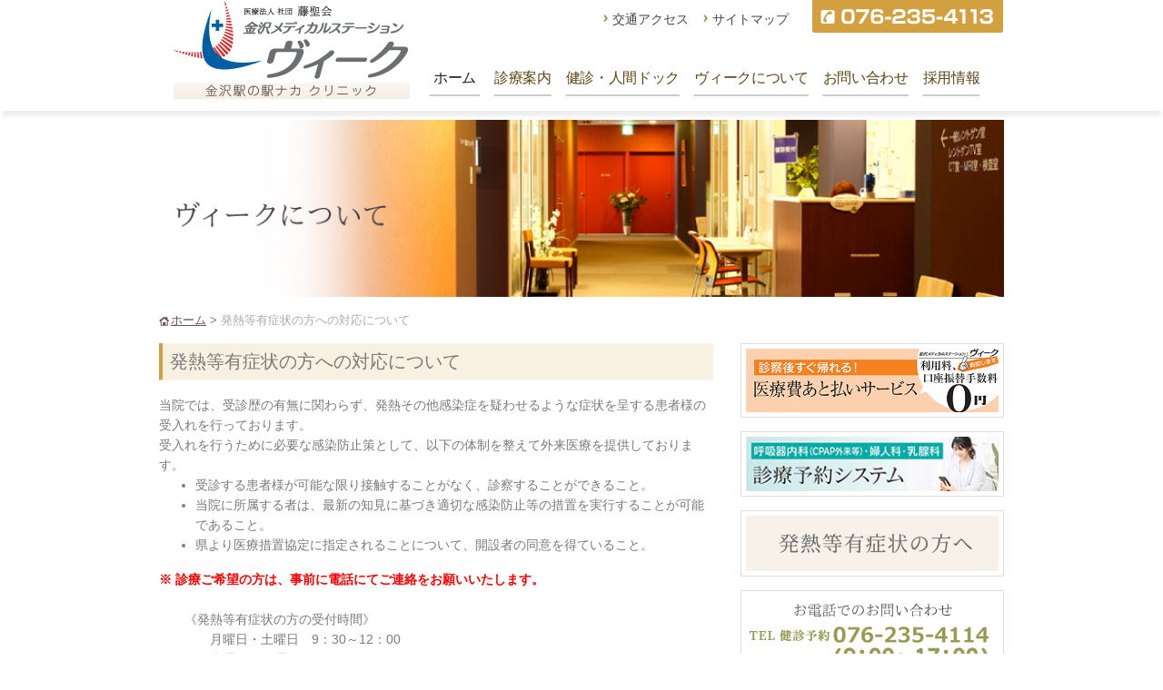

--- FILE ---
content_type: text/html; charset=UTF-8
request_url: https://www.viec.jp/covid19/
body_size: 9798
content:

<!doctype html>
	<html>
		<head>
			<meta http-equiv="Content-Type" content="text/html;charset=UTF-8">
			<meta name="viewport" content="width=device-width, initial-scale=1">
			<meta name="format-detection" content="telephone=no">
			<title>  発熱等有症状の方への対応について | 【公式】金沢メディカルステーション ヴィーク | 金沢駅の駅ナカ クリニック</title>
						<meta name="keywords" content="インフルエンザ, 駅ナカ, 金沢, kanazawa, 金沢駅, 金沢メディカルステーション ヴィーク, ヴィーク, ビーク, VIEC, viec, VieC, 一般内科, 糖尿病, 生活習慣病, 乳腺外科, 婦人科, 形成外科, 女性クリニック, 北陸初の駅内クリニック, ピル, 不妊治療, マンモグラフィ, 内視鏡, 金沢市木ノ新保町1番1号 金沢百番街　あんと 西4F">
			<!-- bootstrapのcssを配置 -->
			<link href="https://www.viec.jp/wp-content/themes/viec/css/bootstrap.min.css" rel="stylesheet" type="text/css" media="all,screen" />
			<link href="https://www.viec.jp/wp-content/themes/viec/css/jquery.bxslider.css" rel="stylesheet" type="text/css" media="all,screen" />
			<!-- オリジナルのスタイルシートを読み込む -->
			<link rel="stylesheet" type="text/css" href="https://www.viec.jp/wp-content/themes/viec/style.css?1768357175">
			<!-- 各ページのスタイルシート -->
		<!-- 新着情報 -->
			<link href="https://www.viec.jp/wp-content/themes/viec/css/about/info-details.css" rel="stylesheet" type="text/css" media="all,screen" />
		
					
			<!-- プリント用のCSSの配置 -->
			<link href="https://www.viec.jp/wp-content/themes/viec/css/print.css" rel="stylesheet" type="text/css" media="print" />
			
			<script src="https://ajax.googleapis.com/ajax/libs/jquery/3.3.1/jquery.min.js"></script>
			<!-- スライドショースクロール -->
			<script type="text/javascript" src="https://www.viec.jp/wp-content/themes/viec/js/input_instance.js"></script>
			<script type="text/javascript" src="https://www.viec.jp/wp-content/themes/viec/js/toggle.js"></script>
			<script type="text/javascript" src="https://www.viec.jp/wp-content/themes/viec/js/glossary.js"></script>
			<script type="text/javascript" src="https://www.viec.jp/wp-content/themes/viec/js/jquery.bxslider.js"></script>
			<script type="text/javascript" src="https://www.viec.jp/wp-content/themes/viec/js/bootstrap.bundle.min.js"></script>
			<script type="text/javascript" src="https://www.viec.jp/wp-content/themes/viec/js/jquery.scrollUp.js"></script>
			<script type="text/javascript" src="https://www.viec.jp/wp-content/themes/viec/js/scroll_up_exe.js"></script>
			<script type="text/javascript" src="https://www.viec.jp/wp-content/themes/viec/js/input_instance.js"></script>
			
			<!-- 人間ドック -->
			<script type="text/javascript" src="https://www.viec.jp/wp-content/themes/viec/js/doc-tab.js"></script>
			<script>
				$('.carousel').carousel({
				  interval: 2000
				})
			</script>
			<!-- WordPressのjQueryを読み込ませない -->
						<meta name='robots' content='max-image-preview:large' />
	<style>img:is([sizes="auto" i], [sizes^="auto," i]) { contain-intrinsic-size: 3000px 1500px }</style>
	<link rel='dns-prefetch' href='//www.googletagmanager.com' />
<script type="text/javascript">
/* <![CDATA[ */
window._wpemojiSettings = {"baseUrl":"https:\/\/s.w.org\/images\/core\/emoji\/15.0.3\/72x72\/","ext":".png","svgUrl":"https:\/\/s.w.org\/images\/core\/emoji\/15.0.3\/svg\/","svgExt":".svg","source":{"concatemoji":"https:\/\/www.viec.jp\/wp-includes\/js\/wp-emoji-release.min.js?ver=6.7.4"}};
/*! This file is auto-generated */
!function(i,n){var o,s,e;function c(e){try{var t={supportTests:e,timestamp:(new Date).valueOf()};sessionStorage.setItem(o,JSON.stringify(t))}catch(e){}}function p(e,t,n){e.clearRect(0,0,e.canvas.width,e.canvas.height),e.fillText(t,0,0);var t=new Uint32Array(e.getImageData(0,0,e.canvas.width,e.canvas.height).data),r=(e.clearRect(0,0,e.canvas.width,e.canvas.height),e.fillText(n,0,0),new Uint32Array(e.getImageData(0,0,e.canvas.width,e.canvas.height).data));return t.every(function(e,t){return e===r[t]})}function u(e,t,n){switch(t){case"flag":return n(e,"\ud83c\udff3\ufe0f\u200d\u26a7\ufe0f","\ud83c\udff3\ufe0f\u200b\u26a7\ufe0f")?!1:!n(e,"\ud83c\uddfa\ud83c\uddf3","\ud83c\uddfa\u200b\ud83c\uddf3")&&!n(e,"\ud83c\udff4\udb40\udc67\udb40\udc62\udb40\udc65\udb40\udc6e\udb40\udc67\udb40\udc7f","\ud83c\udff4\u200b\udb40\udc67\u200b\udb40\udc62\u200b\udb40\udc65\u200b\udb40\udc6e\u200b\udb40\udc67\u200b\udb40\udc7f");case"emoji":return!n(e,"\ud83d\udc26\u200d\u2b1b","\ud83d\udc26\u200b\u2b1b")}return!1}function f(e,t,n){var r="undefined"!=typeof WorkerGlobalScope&&self instanceof WorkerGlobalScope?new OffscreenCanvas(300,150):i.createElement("canvas"),a=r.getContext("2d",{willReadFrequently:!0}),o=(a.textBaseline="top",a.font="600 32px Arial",{});return e.forEach(function(e){o[e]=t(a,e,n)}),o}function t(e){var t=i.createElement("script");t.src=e,t.defer=!0,i.head.appendChild(t)}"undefined"!=typeof Promise&&(o="wpEmojiSettingsSupports",s=["flag","emoji"],n.supports={everything:!0,everythingExceptFlag:!0},e=new Promise(function(e){i.addEventListener("DOMContentLoaded",e,{once:!0})}),new Promise(function(t){var n=function(){try{var e=JSON.parse(sessionStorage.getItem(o));if("object"==typeof e&&"number"==typeof e.timestamp&&(new Date).valueOf()<e.timestamp+604800&&"object"==typeof e.supportTests)return e.supportTests}catch(e){}return null}();if(!n){if("undefined"!=typeof Worker&&"undefined"!=typeof OffscreenCanvas&&"undefined"!=typeof URL&&URL.createObjectURL&&"undefined"!=typeof Blob)try{var e="postMessage("+f.toString()+"("+[JSON.stringify(s),u.toString(),p.toString()].join(",")+"));",r=new Blob([e],{type:"text/javascript"}),a=new Worker(URL.createObjectURL(r),{name:"wpTestEmojiSupports"});return void(a.onmessage=function(e){c(n=e.data),a.terminate(),t(n)})}catch(e){}c(n=f(s,u,p))}t(n)}).then(function(e){for(var t in e)n.supports[t]=e[t],n.supports.everything=n.supports.everything&&n.supports[t],"flag"!==t&&(n.supports.everythingExceptFlag=n.supports.everythingExceptFlag&&n.supports[t]);n.supports.everythingExceptFlag=n.supports.everythingExceptFlag&&!n.supports.flag,n.DOMReady=!1,n.readyCallback=function(){n.DOMReady=!0}}).then(function(){return e}).then(function(){var e;n.supports.everything||(n.readyCallback(),(e=n.source||{}).concatemoji?t(e.concatemoji):e.wpemoji&&e.twemoji&&(t(e.twemoji),t(e.wpemoji)))}))}((window,document),window._wpemojiSettings);
/* ]]> */
</script>
<style id='wp-emoji-styles-inline-css' type='text/css'>

	img.wp-smiley, img.emoji {
		display: inline !important;
		border: none !important;
		box-shadow: none !important;
		height: 1em !important;
		width: 1em !important;
		margin: 0 0.07em !important;
		vertical-align: -0.1em !important;
		background: none !important;
		padding: 0 !important;
	}
</style>
<link rel='stylesheet' id='wp-block-library-css' href='https://www.viec.jp/wp-includes/css/dist/block-library/style.min.css?ver=6.7.4' type='text/css' media='all' />
<style id='classic-theme-styles-inline-css' type='text/css'>
/*! This file is auto-generated */
.wp-block-button__link{color:#fff;background-color:#32373c;border-radius:9999px;box-shadow:none;text-decoration:none;padding:calc(.667em + 2px) calc(1.333em + 2px);font-size:1.125em}.wp-block-file__button{background:#32373c;color:#fff;text-decoration:none}
</style>
<style id='global-styles-inline-css' type='text/css'>
:root{--wp--preset--aspect-ratio--square: 1;--wp--preset--aspect-ratio--4-3: 4/3;--wp--preset--aspect-ratio--3-4: 3/4;--wp--preset--aspect-ratio--3-2: 3/2;--wp--preset--aspect-ratio--2-3: 2/3;--wp--preset--aspect-ratio--16-9: 16/9;--wp--preset--aspect-ratio--9-16: 9/16;--wp--preset--color--black: #000000;--wp--preset--color--cyan-bluish-gray: #abb8c3;--wp--preset--color--white: #ffffff;--wp--preset--color--pale-pink: #f78da7;--wp--preset--color--vivid-red: #cf2e2e;--wp--preset--color--luminous-vivid-orange: #ff6900;--wp--preset--color--luminous-vivid-amber: #fcb900;--wp--preset--color--light-green-cyan: #7bdcb5;--wp--preset--color--vivid-green-cyan: #00d084;--wp--preset--color--pale-cyan-blue: #8ed1fc;--wp--preset--color--vivid-cyan-blue: #0693e3;--wp--preset--color--vivid-purple: #9b51e0;--wp--preset--gradient--vivid-cyan-blue-to-vivid-purple: linear-gradient(135deg,rgba(6,147,227,1) 0%,rgb(155,81,224) 100%);--wp--preset--gradient--light-green-cyan-to-vivid-green-cyan: linear-gradient(135deg,rgb(122,220,180) 0%,rgb(0,208,130) 100%);--wp--preset--gradient--luminous-vivid-amber-to-luminous-vivid-orange: linear-gradient(135deg,rgba(252,185,0,1) 0%,rgba(255,105,0,1) 100%);--wp--preset--gradient--luminous-vivid-orange-to-vivid-red: linear-gradient(135deg,rgba(255,105,0,1) 0%,rgb(207,46,46) 100%);--wp--preset--gradient--very-light-gray-to-cyan-bluish-gray: linear-gradient(135deg,rgb(238,238,238) 0%,rgb(169,184,195) 100%);--wp--preset--gradient--cool-to-warm-spectrum: linear-gradient(135deg,rgb(74,234,220) 0%,rgb(151,120,209) 20%,rgb(207,42,186) 40%,rgb(238,44,130) 60%,rgb(251,105,98) 80%,rgb(254,248,76) 100%);--wp--preset--gradient--blush-light-purple: linear-gradient(135deg,rgb(255,206,236) 0%,rgb(152,150,240) 100%);--wp--preset--gradient--blush-bordeaux: linear-gradient(135deg,rgb(254,205,165) 0%,rgb(254,45,45) 50%,rgb(107,0,62) 100%);--wp--preset--gradient--luminous-dusk: linear-gradient(135deg,rgb(255,203,112) 0%,rgb(199,81,192) 50%,rgb(65,88,208) 100%);--wp--preset--gradient--pale-ocean: linear-gradient(135deg,rgb(255,245,203) 0%,rgb(182,227,212) 50%,rgb(51,167,181) 100%);--wp--preset--gradient--electric-grass: linear-gradient(135deg,rgb(202,248,128) 0%,rgb(113,206,126) 100%);--wp--preset--gradient--midnight: linear-gradient(135deg,rgb(2,3,129) 0%,rgb(40,116,252) 100%);--wp--preset--font-size--small: 13px;--wp--preset--font-size--medium: 20px;--wp--preset--font-size--large: 36px;--wp--preset--font-size--x-large: 42px;--wp--preset--spacing--20: 0.44rem;--wp--preset--spacing--30: 0.67rem;--wp--preset--spacing--40: 1rem;--wp--preset--spacing--50: 1.5rem;--wp--preset--spacing--60: 2.25rem;--wp--preset--spacing--70: 3.38rem;--wp--preset--spacing--80: 5.06rem;--wp--preset--shadow--natural: 6px 6px 9px rgba(0, 0, 0, 0.2);--wp--preset--shadow--deep: 12px 12px 50px rgba(0, 0, 0, 0.4);--wp--preset--shadow--sharp: 6px 6px 0px rgba(0, 0, 0, 0.2);--wp--preset--shadow--outlined: 6px 6px 0px -3px rgba(255, 255, 255, 1), 6px 6px rgba(0, 0, 0, 1);--wp--preset--shadow--crisp: 6px 6px 0px rgba(0, 0, 0, 1);}:where(.is-layout-flex){gap: 0.5em;}:where(.is-layout-grid){gap: 0.5em;}body .is-layout-flex{display: flex;}.is-layout-flex{flex-wrap: wrap;align-items: center;}.is-layout-flex > :is(*, div){margin: 0;}body .is-layout-grid{display: grid;}.is-layout-grid > :is(*, div){margin: 0;}:where(.wp-block-columns.is-layout-flex){gap: 2em;}:where(.wp-block-columns.is-layout-grid){gap: 2em;}:where(.wp-block-post-template.is-layout-flex){gap: 1.25em;}:where(.wp-block-post-template.is-layout-grid){gap: 1.25em;}.has-black-color{color: var(--wp--preset--color--black) !important;}.has-cyan-bluish-gray-color{color: var(--wp--preset--color--cyan-bluish-gray) !important;}.has-white-color{color: var(--wp--preset--color--white) !important;}.has-pale-pink-color{color: var(--wp--preset--color--pale-pink) !important;}.has-vivid-red-color{color: var(--wp--preset--color--vivid-red) !important;}.has-luminous-vivid-orange-color{color: var(--wp--preset--color--luminous-vivid-orange) !important;}.has-luminous-vivid-amber-color{color: var(--wp--preset--color--luminous-vivid-amber) !important;}.has-light-green-cyan-color{color: var(--wp--preset--color--light-green-cyan) !important;}.has-vivid-green-cyan-color{color: var(--wp--preset--color--vivid-green-cyan) !important;}.has-pale-cyan-blue-color{color: var(--wp--preset--color--pale-cyan-blue) !important;}.has-vivid-cyan-blue-color{color: var(--wp--preset--color--vivid-cyan-blue) !important;}.has-vivid-purple-color{color: var(--wp--preset--color--vivid-purple) !important;}.has-black-background-color{background-color: var(--wp--preset--color--black) !important;}.has-cyan-bluish-gray-background-color{background-color: var(--wp--preset--color--cyan-bluish-gray) !important;}.has-white-background-color{background-color: var(--wp--preset--color--white) !important;}.has-pale-pink-background-color{background-color: var(--wp--preset--color--pale-pink) !important;}.has-vivid-red-background-color{background-color: var(--wp--preset--color--vivid-red) !important;}.has-luminous-vivid-orange-background-color{background-color: var(--wp--preset--color--luminous-vivid-orange) !important;}.has-luminous-vivid-amber-background-color{background-color: var(--wp--preset--color--luminous-vivid-amber) !important;}.has-light-green-cyan-background-color{background-color: var(--wp--preset--color--light-green-cyan) !important;}.has-vivid-green-cyan-background-color{background-color: var(--wp--preset--color--vivid-green-cyan) !important;}.has-pale-cyan-blue-background-color{background-color: var(--wp--preset--color--pale-cyan-blue) !important;}.has-vivid-cyan-blue-background-color{background-color: var(--wp--preset--color--vivid-cyan-blue) !important;}.has-vivid-purple-background-color{background-color: var(--wp--preset--color--vivid-purple) !important;}.has-black-border-color{border-color: var(--wp--preset--color--black) !important;}.has-cyan-bluish-gray-border-color{border-color: var(--wp--preset--color--cyan-bluish-gray) !important;}.has-white-border-color{border-color: var(--wp--preset--color--white) !important;}.has-pale-pink-border-color{border-color: var(--wp--preset--color--pale-pink) !important;}.has-vivid-red-border-color{border-color: var(--wp--preset--color--vivid-red) !important;}.has-luminous-vivid-orange-border-color{border-color: var(--wp--preset--color--luminous-vivid-orange) !important;}.has-luminous-vivid-amber-border-color{border-color: var(--wp--preset--color--luminous-vivid-amber) !important;}.has-light-green-cyan-border-color{border-color: var(--wp--preset--color--light-green-cyan) !important;}.has-vivid-green-cyan-border-color{border-color: var(--wp--preset--color--vivid-green-cyan) !important;}.has-pale-cyan-blue-border-color{border-color: var(--wp--preset--color--pale-cyan-blue) !important;}.has-vivid-cyan-blue-border-color{border-color: var(--wp--preset--color--vivid-cyan-blue) !important;}.has-vivid-purple-border-color{border-color: var(--wp--preset--color--vivid-purple) !important;}.has-vivid-cyan-blue-to-vivid-purple-gradient-background{background: var(--wp--preset--gradient--vivid-cyan-blue-to-vivid-purple) !important;}.has-light-green-cyan-to-vivid-green-cyan-gradient-background{background: var(--wp--preset--gradient--light-green-cyan-to-vivid-green-cyan) !important;}.has-luminous-vivid-amber-to-luminous-vivid-orange-gradient-background{background: var(--wp--preset--gradient--luminous-vivid-amber-to-luminous-vivid-orange) !important;}.has-luminous-vivid-orange-to-vivid-red-gradient-background{background: var(--wp--preset--gradient--luminous-vivid-orange-to-vivid-red) !important;}.has-very-light-gray-to-cyan-bluish-gray-gradient-background{background: var(--wp--preset--gradient--very-light-gray-to-cyan-bluish-gray) !important;}.has-cool-to-warm-spectrum-gradient-background{background: var(--wp--preset--gradient--cool-to-warm-spectrum) !important;}.has-blush-light-purple-gradient-background{background: var(--wp--preset--gradient--blush-light-purple) !important;}.has-blush-bordeaux-gradient-background{background: var(--wp--preset--gradient--blush-bordeaux) !important;}.has-luminous-dusk-gradient-background{background: var(--wp--preset--gradient--luminous-dusk) !important;}.has-pale-ocean-gradient-background{background: var(--wp--preset--gradient--pale-ocean) !important;}.has-electric-grass-gradient-background{background: var(--wp--preset--gradient--electric-grass) !important;}.has-midnight-gradient-background{background: var(--wp--preset--gradient--midnight) !important;}.has-small-font-size{font-size: var(--wp--preset--font-size--small) !important;}.has-medium-font-size{font-size: var(--wp--preset--font-size--medium) !important;}.has-large-font-size{font-size: var(--wp--preset--font-size--large) !important;}.has-x-large-font-size{font-size: var(--wp--preset--font-size--x-large) !important;}
:where(.wp-block-post-template.is-layout-flex){gap: 1.25em;}:where(.wp-block-post-template.is-layout-grid){gap: 1.25em;}
:where(.wp-block-columns.is-layout-flex){gap: 2em;}:where(.wp-block-columns.is-layout-grid){gap: 2em;}
:root :where(.wp-block-pullquote){font-size: 1.5em;line-height: 1.6;}
</style>

<!-- Google アナリティクス スニペット (Site Kit が追加) -->
<script type="text/javascript" src="https://www.googletagmanager.com/gtag/js?id=UA-38054605-29" id="google_gtagjs-js" async></script>
<script type="text/javascript" id="google_gtagjs-js-after">
/* <![CDATA[ */
window.dataLayer = window.dataLayer || [];function gtag(){dataLayer.push(arguments);}
gtag('set', 'linker', {"domains":["www.viec.jp"]} );
gtag("js", new Date());
gtag("set", "developer_id.dZTNiMT", true);
gtag("config", "UA-38054605-29", {"anonymize_ip":true});
gtag("config", "G-X3YFSQNYNW");
/* ]]> */
</script>

<!-- (ここまで) Google アナリティクス スニペット (Site Kit が追加) -->
<link rel="https://api.w.org/" href="https://www.viec.jp/wp-json/" /><link rel="alternate" title="JSON" type="application/json" href="https://www.viec.jp/wp-json/wp/v2/pages/2483" /><link rel="EditURI" type="application/rsd+xml" title="RSD" href="https://www.viec.jp/xmlrpc.php?rsd" />
<meta name="generator" content="WordPress 6.7.4" />
<link rel="canonical" href="https://www.viec.jp/covid19/" />
<link rel='shortlink' href='https://www.viec.jp/?p=2483' />
<link rel="alternate" title="oEmbed (JSON)" type="application/json+oembed" href="https://www.viec.jp/wp-json/oembed/1.0/embed?url=https%3A%2F%2Fwww.viec.jp%2Fcovid19%2F" />
<link rel="alternate" title="oEmbed (XML)" type="text/xml+oembed" href="https://www.viec.jp/wp-json/oembed/1.0/embed?url=https%3A%2F%2Fwww.viec.jp%2Fcovid19%2F&#038;format=xml" />
<meta name="generator" content="Site Kit by Google 1.114.0" /><style type="text/css">.recentcomments a{display:inline !important;padding:0 !important;margin:0 !important;}</style><link rel="icon" href="https://www.viec.jp/wp-content/uploads/2018/12/cropped-logo02-32x32.jpg" sizes="32x32" />
<link rel="icon" href="https://www.viec.jp/wp-content/uploads/2018/12/cropped-logo02-192x192.jpg" sizes="192x192" />
<link rel="apple-touch-icon" href="https://www.viec.jp/wp-content/uploads/2018/12/cropped-logo02-180x180.jpg" />
<meta name="msapplication-TileImage" content="https://www.viec.jp/wp-content/uploads/2018/12/cropped-logo02-270x270.jpg" />
		<style type="text/css" id="wp-custom-css">
			dt {
   text-align: left !important; 
}
#L-Clm table th {	 
 width: auto !important;	 
}	 
#L-Clm table td {	 
 text-align: center !important;	 
}	 
#L-Clm table td::before {	 
 content: none !important;	 
 display: none !important;	 
}	 
/* テーブルのブロック表示を打ち消して通常のテーブル表示に戻す */	 
@media (max-width: 575px) {	 
table {	 
 width: auto !important;	 
 border: 1px solid #ddd !important;	 
 display: table !important;	 
}	 
table tbody tr {	 
 display: table-row !important;	 
 width: auto !important;	 
}	 
table thead tr th,	 
table thead tr td {	 
 display: table-cell !important;	 
 width: auto !important;	 
}	 
table tbody tr th,	 
table tbody tr td {	 
 display: table-cell !important;	 
 width: auto !important;	 
}	 
table tbody tr td {	 
 border: 2px solid #fff !important;	 
 margin-bottom: 0 !important;	 
 line-height: normal !important;	 
 border-bottom: 2px solid #fff !important;	 
 border-left: 2px solid #fff !important;	 
 padding: 4px !important;	 
}	 
table tbody tr th {	 
 padding-top: 8px !important;	 
 padding-bottom: 8px !important;	 
 margin-top: 0 !important;	 
}	 
/* consultation_listクラスのテーブルも同様に */	 
table.consultation_list {	 
 width: auto !important;	 
 border: 1px solid #ddd !important;	 
 display: table !important;	 
}	 
table.consultation_list tbody tr {	 
 display: table-row !important;	 
 width: auto !important;	 
}	 
table.consultation_list thead tr th,	 
table.consultation_list thead tr td {	 
 display: table-cell !important;	 
 width: auto !important;	 
}	 
table.consultation_list tbody tr th,	 
table.consultation_list tbody tr td {	 
 display: table-cell !important;	 
 width: auto !important;	 
}	 
table.consultation_list tbody tr td {	 
 margin-bottom: 0 !important;	 
 line-height: normal !important;	 
 border-bottom: 2px solid #fff !important;	 
 border-left: 2px solid #fff !important;	 
 padding: 4px !important;	 
}	 
table.consultation_list tbody tr th {	 
 padding-top: 8px !important;	 
 padding-bottom: 8px !important;	 
 margin-top: 0 !important;	 
}	 
}	 
		</style>
					<style type="text/css">
							
						</style>
		</head>
		

		<body>
			<div class="container">
			
						
			
							
			</div>
			<header class="second_header">
								<div class="container">
					<!-- セカンドページのみ交通アクセス・サイトマップ・電話番号を表示 -->
						<div class="headlink">
							<ul class="clearfix_a">
								<li><a href="/about/access/">交通アクセス</a></li>
								<li><a href="/sitemap/">サイトマップ</a></li>
								<li><img src="https://www.viec.jp/wp-content/themes/viec/images/head-tel.png" alt="076-235-4113"></li>
							</ul>
						</div>
										<!-- ナビゲーション -->
					<nav class="navbar navbar-expand-sm navbar-light">
						
						<a class="navbar-brand " href="/">
							<img src="https://www.viec.jp/wp-content/themes/viec/images/logo02.png" alt=""  class="second_logo" >
						</a>
						<button type="button" class="navbar-toggler" data-toggle="collapse" data-target="#Navber" aria-controls="Navber" aria-expanded="false" aria-label="ナビゲーションの切替">
						<span class="navbar-toggler-icon"></span>
						</button>
						
						<div class="collapse navbar-collapse second_nav" id="Navber">
						
							<ul class="navbar-nav mr-auto">
								<li id="nav01" class="nav-item active">
									<a class="nav-link" href="/">ホーム</a>
								</li>
								<li id="nav02" class="nav-item">
									<a class="nav-link" href="/consultation/">診療案内</a>
								</li>
								<li id="nav03" class="nav-item">
									<a class="nav-link" href="/doc/">健診・人間ドック</a>
								</li>
								<li id="nav04" class="nav-item">
									<a class="nav-link" href="/about/">ヴィークについて</a>
								</li>
								<li id="nav05" class="nav-item">
									<a class="nav-link" href="/contact/">お問い合わせ</a>
								</li>
								<li id="nav06" class="nav-item">
									<a class="nav-link" href="/recruit/">採用情報</a>
								</li>
							</ul>
							
						</div><!-- /.navbar-collapse -->
					</nav>
					<!-- ナビゲーション終わり -->
				</div>
				
				
				<!--ヘッダーコンテンツ終わり-->
							
									
					
										</header>
			<div class="container clearfix_a">
				<img src="https://www.viec.jp/wp-content/themes/viec/images/sp.jpg" alt="" class="second_header_sp">										<img src="https://www.viec.jp/wp-content/themes/viec/images/about/main.jpg" alt="ヴィークについて" class="lower-img">
								
								
				
											<div id="breadcrumb" class="breadcrumb-section"><ul class="crumb-lists"><li class="crumb-home" itemscope="itemscope" itemtype="http://data-vocabulary.org/Breadcrumb"><a href="/../" itemprop="url"><span  itemprop="title"><i class="fa fa-home"></i>ホーム</span></a></li><li>&nbsp;&gt;&nbsp;</li><li class="current-crumb" itemscope="itemscope" itemtype="http://data-vocabulary.org/Breadcrumb"><span itemprop="title"><strong>発熱等有症状の方への対応について</strong></span></li></ul></div>							
					
					
							</div>	<section class="second_area">
					<div class="container">
				<div class="row">	
									<div class="col-md-8">
						<div id="L-Clm">
<section id="Cont01" class="clearfix_a">
<h3>発熱等有症状の方への対応について</h3>
<p>当院では、受診歴の有無に関わらず、発熱その他感染症を疑わせるような症状を呈する患者様の受入れを行っております。</p>
<p>受入れを行うために必要な感染防止策として、以下の体制を整えて外来医療を提供しております。</p>
<ul>
	<li>受診する患者様が可能な限り接触することがなく、診察することができること。</li>
	<li>当院に所属する者は、最新の知見に基づき適切な感染防止等の措置を実行することが可能であること。</li>
	<li>県より医療措置協定に指定されることについて、開設者の同意を得ていること。</li>
</ul>
<p style="color: red;"><b>※ 診療ご希望の方は、事前に電話にてご連絡をお願いいたします。</b></p>
<p><span style="color: #333333;"><br />
</span>　　《発熱等有症状の方の受付時間》<br />
　　　　月曜日・土曜日　9：30～12：00<br />
　　　　火曜日～金曜日　9：30～12：00、14：30～17：00</p>
</section>
</div>					</div>
					<div class="col-md-4">
						<section id="R-Clm">
	<div id="top_right">


		


	
		
		<section id="ContactArea" style="margin-bottom: 15px;">
		<a href="/mdcom/"><img src="https://www.viec.jp/wp-content/themes/viec/images/side/payment2.jpg" alt="" width="283" height="auto"></a>
		</section>
		
		
		<section id="ContactArea" style="margin-bottom: 15px;">
		<a href="/news/reservation-2/" ><img src="https://www.viec.jp/wp-content/themes/viec/images/side/side_web.png?2021" alt="" width="283px" height="auto"></a>
		</section>

		<section id="ContactArea" style="margin-bottom: 15px;">
		<a href="/covid19/"><img src="https://www.viec.jp/wp-content/themes/viec/images/side/side_covid19.png?202503" alt="" width="283px" height="auto"></a>
		</section>

			<section id="ContactArea" class="bottom">
				<h4><img src="https://www.viec.jp/wp-content/themes/viec/images/side/side_tel_txt.png?1663838198" alt="お電話でのお問い合わせ 076-235-4114"></h4>
				
			</section><!-- /#ContactArea -->
			
			
			<section id="AccessArea">
				<h3 class="hide-text">交通アクセス</h3>
				<iframe src="https://www.google.com/maps/embed?pb=!1m18!1m12!1m3!1d3203.9797884031213!2d136.6453226152837!3d36.578704879994845!2m3!1f0!2f0!3f0!3m2!1i1024!2i768!4f13.1!3m3!1m2!1s0x5ff8334201812ebd%3A0x2908cd7080c044df!2z6YeR5rKi44Oh44OH44Kj44Kr44Or44K544OG44O844K344On44OzIOODtOOCo-ODvOOCrw!5e0!3m2!1sja!2sjp!4v1546587815441" width="200" height="200" frameborder="0" style="border:0" allowfullscreen></iframe>
				<p>〒920-0858<br>石川県金沢市木ノ新保町1番1号<br>金沢百番街　あんと 西4F<br></p>
				<a href="/about/parking/" class="img_link"><img src="https://www.viec.jp/wp-content/themes/viec/images/side/side_btn_parking.png" alt="提携駐車場について"></a>
				<a href="/about/access/" class="img_link"><img src="https://www.viec.jp/wp-content/themes/viec/images/side/side_btn_access.png" alt="アクセスマップ"></a>
			</section><!-- /#AccessArea -->
			
			<section id="RelatedArea">
				<h3 class="hide-text">藤聖会グループ施設</h3>
			<ul class="clearfix_a">
				<li><a href="http://toyama-nishi.jp/" class="img_link" target="_blank"><img src="https://www.viec.jp/wp-content/themes/viec/images/bnr/bnr_group08_s.png" alt="富山西総合病院"></a></li>
				<li><a href="http://www.yatsuo.or.jp/" class="img_link" target="_blank"><img src="https://www.viec.jp/wp-content/themes/viec/images/bnr/bnr_group01_s.png?2025" alt="医療法人社団藤聖会 八尾総合病院"></a></li>
				
			</ul>
			<ul class="clearfix_a">
				<li><a href="http://www.we-toyama.jp/" class="img_link" target="_blank"><img src="https://www.viec.jp/wp-content/themes/viec/images/bnr/bnr_group02_s.png" alt="女性クリニック We! TOYAMA"></a></li>
				<li><a href="http://www.cyber-toyama.jp/" class="img_link" target="_blank"><img src="https://www.viec.jp/wp-content/themes/viec/images/bnr/bnr_group07_s.png" alt="富山サイバーナイフセンター"></a></li>
			</ul>
			<ul class="clearfix_a">
					<li><a href="http://yatsuo.or.jp/019_hoken/index.htm" class="img_link" target="_blank"><img src="https://www.viec.jp/wp-content/themes/viec/images/bnr/bnr_group03_s.png" alt="藤聖会グループ 老人保健施設"></a></li>
					
			</ul>
			</section><!-- /#RelatedArea -->

		
		
		
	</div>
</section>
					</div>
								</div>
			</div>
			</section>

<footer class="clearfix_a">
		
	<div id="foot-inner" class="container">
		<div id="f-link">
			<ul>
				<li class="fnav-title"><a href="/consultation/">診療案内</a></li>
				<li><a href="/consultation/naika/">内科</a></li>
				<li><a href="/consultation/kokyuki/">呼吸器内科</a></li>
				<li><a href="/consultation/syoukaki/">消化器内科</a></li>
				<li><a href="/consultation/junkanki/">循環器内科</a></li>
				<li><a href="/consultation/nyusen/">乳腺外科</a></li>
				<li><a href="/consultation/fujin/">婦人科</a></li>
				<li><a href="/consultation/hosyasen/">放射線科</a></li>
				<li><a href="/consultation/ganka/">眼科</a></li>
				<!-- <li><a href="./consultation/reserve.php">事前検査予約</a></li> -->
			</ul>
			<ul>
				<li class="fnav-title"><a href="/doc/">健診・人間ドック</a></li>
				<li><a href="/doc/half/">半日ドック</a></li>
				<li><a href="/doc/afternoon/">アフタヌーンドック</a></li>
				<li><a href="/doc/ladies/">女性向け人間ドック</a></li>
				<li><a href="/doc/regular/">定期健康診断</a></li>
				<li><a href="/doc/healthy/">金沢市すこやか検診</a></li>
				<li><a href="/doc/lifestyle/">生活習慣病予防健診</a></li>
				<li><a href="/doc/gift/">健診ギフト券</a></li>
				<li><a href="/doc/kenkou/">特定健診・特定保健指導の概要</a></li>
				<li class=""><a href="/doc/reservation/" target="_blank">検査予約表</a></li>
			</ul>
			<ul>
				<li class="fnav-title"><a href="/about/">ヴィークについて</a></li>
				<li><a href="/about/concept/">ヴィークとは</a></li>
				<li><a href="/about/greeting/">ごあいさつ</a></li>
				<li><a href="/about/access/">交通アクセス</a></li>
				<li><a href="/about/news/">新着情報</a></li>
			</ul>
			<ul>
				<li class="fnav-title"><a href="/contact/">お問い合わせ</a></li>
			</ul>
		</div><!-- /#f-link -->
		<div id="f-info" class="clearfix_a">
			<h4><a href="/" class="img_link"><img src="https://www.viec.jp/wp-content/themes/viec/images/f_logo.png" alt="金沢メディカルステーション　ヴィーク"></a></h4>
			<p>〒920-0858<br>石川県金沢市木ノ新保町1番1号<br>金沢百番街　あんと 西4F</p>
						<p></p><table><tbody><tr><td>TEL　</td><td>診療予約 076-235-4113</td></tr>
								  <tr><td>     </td><td>健診予約 076-235-4114</td></tr>
								  <tr><td>FAX　</td><td>076-235-4112</td></tr></tbody></table><p></p>
		</div><!-- /#-info --><br clear="all">
		<div id="f-end" class="clearfix_b clearfix_a">
			<ul>
				<li><a href="/sitemap/">サイトマップ</a></li>
				<li><a href="/privacy/">個人情報に関する基本方針</a></li>
				<li><a href="/requirement/">診療報酬に係る施設基準について</a></li>
			</ul>
			<p id="copyright">Copyright(c) Kanazawa Medical Station VieC. All RightReserved.</p>
		</div>
	</div><!-- /#foot-inner -->
	
</footer>




			
</body>
</html>

--- FILE ---
content_type: text/css
request_url: https://www.viec.jp/wp-content/themes/viec/style.css?1768357175
body_size: 12051
content:
@charset "utf-8";

/* 冒頭でimport */
@import url(https://fonts.googleapis.com/earlyaccess/notosansjapanese.css);
/* CSS Document */

/* よく使うCSS

img {
	max-width:100%;
}

table {
	width:100%;
}

a,a:hover {
	-webkit-transition: 0.7s;
	-moz-transition: 0.7s;
	-o-transition: 0.7s;
	transition: 0.7s;
}

a img:hover {
	filter: alpha(opacity=75);
	-moz-opacity:0.75;
	opacity:0.75;
}

よく使うCSS end -----
時々使うCSS3 start ---

テキストシャドウ {
	text-shadow: 1px 1px 3px #000;
}

テキストシャドウ {
	text-shadow: 1px 1px 3px #000;
}

ボックスシャドウ {
	-moz-box-shadow: 1px 1px 3px #000;
	-webkit-box-shadow: 1px 1px 3px #000;
	box-shadow: 1px 1px 3px #000;
}

ボックスシャドウ内側 {
	-moz-box-shadow: inset 1px 1px 3px #000;
	-webkit-box-shadow: inset 1px 1px 3px #000;
	box-shadow: inset 1px 1px 3px #000;
}

角丸 {
	border-radius: 8px;
	-webkit-border-radius: 8px;
	-moz-border-radius: 8px;
}

トランジション {
	-webkit-transition: 1.5s;
	-moz-transition: 1.5s;
	-o-transition: 1.5s;
	transition: 1.5s;
}

透明 {
	filter: alpha(opacity=25);
	-moz-opacity:0.25;
	opacity:0.25;
}

背景のみ透明 {
	background-color:rgba(255,255,255,0.2);
}

グラデーション {
	filter: progid:DXImageTransform.Microsoft.gradient(startColorstr = '#ffffff', endColorstr = '#000000');
	-ms-filter: "progid:DXImageTransform.Microsoft.gradient(startColorstr = '#ffffff', endColorstr = '#000000')";
	background-image: -moz-linear-gradient(top, #ffffff, #000000);
	background-image: -ms-linear-gradient(top, #ffffff, #000000);
	background-image: -o-linear-gradient(top, #ffffff, #000000);
	background-image: -webkit-gradient(linear, center top, center bottom, from(#ffffff), to(#000000));
	background-image: -webkit-linear-gradient(top, #ffffff, #000000);
	background-image: linear-gradient(top, #ffffff, #000000);
}

スマホ対応
@media screen and (max-width: 480px){

}
@media screen and (max-width: 320px){

}

時々使うCSS3 end */


/** 共通
===================================*/

body {
    font-family: "ヒラギノ角ゴ Pro W3", "Hiragino Kaku Gothic Pro", Osaka, "メイリオ", Meiryo, "MS Pゴシック", "MS PGothic", sans-serif;
    line-height: 1.6;
    color: #7a7a7a;
	font-size:14px;
}

.container {
    max-width: 960px;
}

.hide-text {
    text-indent: 100%;
    white-space: nowrap;
    overflow: hidden;
}

p, li, dt, dd, td {
    /*text-align: justify;*/
}

p {
	margin-top:15px;
	margin-bottom:15px;
}



h4 {
	margin-top:15px;
}

@media (max-width: 575px) {
	dt {
		text-align:left;
	}
}


@media (max-width: 575px) {
	table{
		width:100%;
		border:none;
	}

	table tbody tr{
        display: block;
		width:100%;
    }
	
	table thead tr th,
    table thead tr td{
        display: block;
		width:100%;
    }

	table tbody tr th,
    table tbody tr td{
        display: block;
		width:100%;
    }

	table tbody tr td{
		border:none;
		margin-bottom:0px;
		line-height:1.2em;
		padding:5px;
		padding-bottom:0px;
	}
	
	table tbody tr th{
		padding-top:0px;
		padding-bottom:0px;
		margin-top:5px;
	}

	


table.consultation_list {
	width:auto;
	border:none;
	display: table;
}

table.consultation_list tbody tr{
	display:table-row;
	width:auto;
}

table.consultation_list thead tr th,
table.consultation_list thead tr td{
	display: table-cell;
	width:auto;
}

table.consultation_list tbody tr th,
table.consultation_list tbody tr td{
		display: table-cell;
	  width:auto;
}

table.consultation_list tbody tr td{
	border:none;
	margin-bottom:0px;
	line-height:1.2em;
	padding:5px;
	padding-bottom:0px;
}

table.consultation_list tbody tr th{
	padding-top:0px;
	padding-bottom:0px;
	margin-top:5px;
}
	
	
}













a {
	color:#0000ee;
}

.tyui {
    color: #ff0000;
}

a[target="_blank"], a[target="_blank"]:hover {
    background: url(images/icon/icon_blank.png) right 3px no-repeat;
    padding: 0 16px 0 0;
}

img {
	display:inline-block;
	max-width:100%;
	min-height:auto;
}



dl, ol, ul {
    margin-top: 0;
    margin-bottom: 1rem;
}

table {

    border-collapse: collapse;
    border-spacing: 0;

}

.h3, h3 {
    font-size: 1.75rem;
}


a:link.img_link {
    border: none;
}


/*-- クリアフィックス --*/
.clearfix_b:before {  
  content: ".";   
  display: block;   
  height: 0;   
  clear: both;   
  visibility: hidden;  
}

.clearfix_a:after {  
  content: ".";   
  display: block;   
  height: 0;   
  clear: both;   
  visibility: hidden;  
}

.clearfix_a::after {

    content: ".";
    display: block;
    height: 0;
    clear: both;
    visibility: hidden;

}

dl.contact_dl dd input, dl.contact_dl dd textarea {
    margin: 0;
    font-family: inherit;
    font-size: inherit;
    line-height: inherit;

}

.txt-r {
    text-align: right;
}

/** ヘッダー
===================================*/

header {
	height: auto;/*122px*/
	background: url(images/top/nav_bg_top.png) 50% 0 no-repeat;
	position: relative;
	margin: -64px 0 0 0;
	z-index: 50;
}

header.second_header {
	box-shadow: 0px 9px 3px -3px rgba(200,200,200,0.3);
	-webkit-box-shadow: 0px 9px 3px -3px rgba(200,200,200,0.3);
	-moz-box-shadow: 0px 9px 3px -3px rgba(200,200,200,0.3);
}


/*スライドショー*/

#carouselExampleSlidesOnly {
	box-shadow: 0px 0px 8px rgba(0, 0, 0, 0.30);
	-moz-box-shadow: 0px 0px 8px rgba(0, 0, 0, 0.30);
	-webkit-box-shadow: 0px 0px 8px rgba(0, 0, 0, 0.30);
	margin-top: 16px;
	
}

.carousel-item {
border: 15px solid #fff;
}

/*ナビゲーション*/


.navbar {
	padding-top: 35px;
	margin-bottom:10px;
	width: 100%;
}



@media only screen and (max-width: 678px) {
	.navbar {
		padding-top: 0px;
	}
}

/*セカンドページのロゴ*/
.second_logo {
	margin-top:25px;
}



.nav-item {
	display: block;
	float: left;
	height: 33px;
	margin: 0 14px 0 0;
	padding: 0 5px;
	font-size: 134%;
	font-weight: normal;
	line-height: 1.7;
	margin-right: 5px;
}

.navbar-expand-sm .navbar-nav .nav-item a {
	display: block;
	width: auto;
	height: 33px;
	border-left: 1px solid #fff;
	text-align: center;
	margin-left: 2px;
	margin: 0 auto;
	font-family: "游明朝体", "Yu Mincho", YuMincho, "ヒラギノ明朝 Pro", "Hiragino Mincho Pro", "MS P明朝", "MS PMincho", serif;
	font-size: 1rem;
	padding-right: 0rem;
	padding-left: 0rem;
	letter-spacing: -0.02em;
	border-bottom: 2px solid #ccc;
	padding-bottom: 2rem;
	display: inline-block;
	padding-top:1rem;
	color:#5f440e;
}

.navbar-expand-sm .navbar-nav .nav-item a:hover {
		background: #fff;
		color: #000;
		border-bottom: 2px solid #5f440e;
		padding-bottom: 2rem;
		position: relative;
}

.navbar-expand-sm .navbar-nav .nav-item a:hover::after{
			transform: translateX(-80%);
			content: "";

		position: absolute;
    top: 100%;
    left: 50%;
    transform: translateX(-50%);
    border-top: 8px solid #5f440e;  /* 好みで色を変えてください */ 
    border-right: 8px solid transparent;
    border-left: 8px solid transparent;
	
	}




.navbar-brand img {/*トップロゴ*/
	max-width: 264px;
}


.navbar-brand img:hover {
    opacity:0.8;
}


#nav01 a {
	width: 56px;
}

#nav02 a {
	background-position: -71px 0;
	width: auto;
}

#nav02 a:hover,
body[id^="consultation"] #nav02 a,
body[id^="naika"] #nav02 a,
body[id^="nyusen"] #nav02 a,
body[id^="fujin"] #nav02 a,
body[id^="hosyasen"] #nav02 a,
body[id^="reserve"] #nav02 a {
    background-position: -71px -34px;
}

#nav03 a {
	background-position: -165px 0;
	width: auto;
}


#nav03 a:hover,
body[id^="doc"] #nav03 a,
body[id^="half"] #nav03 a,
body[id^="afternoon"] #nav03 a,
body[id^="simple"] #nav03 a,
body[id^="ladies"] #nav03 a,
body[id^="regular"] #nav03 a,
body[id^="healthy"] #nav03 a,
body[id^="lifestyle"] #nav03 a,
body[id^="gift"] #nav03 a,
body[id^="capsule"] #nav03 a {
    background-position: -165px -34px;
}


#nav04 a {
	background-position: -308px 0;
    width: auto;
}

#nav04 a:hover,
body[id^="about"] #nav04 a,
body[id^="concept"] #nav04 a,
body[id^="greeting"] #nav04 a,
body[id^="access"] #nav04 a,
body[id^="news"] #nav04 a {
    background-position: -308px -34px;
}


#nav05 a {
	background-position: -456px 0;
	width: auto;
}

#nav05 a:hover,
body[id^="contact"] #nav05 a {
    background-position: -456px -34px;
}


@media only screen and (max-width: 575px) {
	.nav-item a {
		display: block;
		width: 100%;
		height: 33px;
		color: #fff;
		border-left: 1px solid #fff;
		text-align: center;
		margin-left: 2px;
		margin: 0 auto;
		text-indent:0%;
		white-space: nowrap;
		overflow: hidden;
		background: none;
	}
	
	.nav-item {
		height: auto;
	}
	
	
	#nav01 a,
	#nav02 a,
	#nav03 a,
	#nav04 a,
	#nav05 a {
		width: 100%;
		height:55px;
		
		
		
	}
	
	#nav01 a {
		border-top:2px solid #eee;
		border-bottom:2px solid #eee;
	
	}
	
	#nav02 a,
	#nav03 a,
	#nav04 a,
	#nav05 a {
		border-bottom:2px solid #eee;
		
	}
	
	.nav-item {
		margin-right: 0px;
	
	}
	
	.nav-link {
		padding-top:10px;
		display:inline-block;
		
	}
}

/*ナビゲーション　セカンドページのみ*/

.headlink {
    width: 600px;
    margin: 0;
    padding: 0;
	margin-top:64px;/*無理やり表示している*/
	position: absolute;
	top: 0px;
	right: 0;
	z-index: 999;
}

.headlink ul {
    float: right;
    margin-top: -20px;
}

.headlink ul, .headlink ul li {
    list-style: none;
    margin: 0;
    margin-top: 0px;
    padding: 0;
    z-index: 600;

}

.headlink ul li {
    float: left;
    background: url(images/f_icon_arrow_s.png) 0 6px no-repeat;
    padding-left: 10px;
    margin: 10px 16px 0 0;
}

.headlink ul li a {

    color: #474048;
    text-decoration: none;

}

.headlink ul li:last-child {

    background: none;
    margin-top: 0;

}

#ContactArea a[target="_blank"], #ContactArea a[target="_blank"]:hover {
    background: none;
    padding: 0 16px 0 0;
}


.navbar-collapse.second_nav {/*セカンドナビのみ、ずらす*/
    margin-top: 60px;
}

.second_header .container {
	position: relative;
}

@media only screen and (max-width: 991px) {
	header {
		height:250px;
	}
	
	.second_header {
		height:220px;
	}

	
	.navbar-collapse {/*セカンドナビのみ、ずらす*/
		position: absolute;
		margin-top:200px;
	}
	
	
	.navbar-collapse.second_nav {/*セカンドナビのみ、ずらす*/
		position: absolute;
		margin-top:150px;
	}
	
	
	.nav-item {
		margin-right:0px;
		padding: 0 2px;
	}
	
}


@media only screen and (max-width: 767px) {
	
	.second_header {
		height:270px;
	}
	
	.navbar-collapse {/*セカンドナビのみ、ずらす*/
		margin-top:239px;
	}
	
	.navbar-collapse {/*セカンドナビのみ、ずらす*/
		margin-top:209px;
	}
	
	
	.navbar-collapse.second_nav {/*セカンドナビのみ、ずらす*/
		margin-top:239px;
	}
	
	
	.navbar-brand {
		margin-top:50px;
	}
	
	.navbar-brand_home {
		margin-top:0px;
	}
}

@media only screen and (max-width: 678px) {
	.navbar-brand {
		margin-top: -15px;
	}
	
	.navbar-collapse {/*セカンドナビのみ、ずらす*/
		margin-top:225px;
	}
	
	.navbar-collapse.second_nav {/*セカンドナビのみ、ずらす*/
		margin-top:175px;
	}
	
	.navbar-brand_home {
		margin-top:30px;
	}
	
	
}


.second_header_sp {
		/*スマホ上部メニュー固定のためヘッダーを上げる*/
		display:none;
	}

@media only screen and (max-width: 575px) {
	header {
		height:170px;
	}
	
	.second_header {
		height:auto;
		padding-top:60px;
		position:fixed;/*スマホ上部メニュー固定*/
		background:#fff;/*スマホ上部メニュー固定*/
		width:100%;/*スマホ上部メニュー固定*/
	}
	
	
	
	.headlink {
		display:none;
	}
	
	.navbar {
		
	}
	
	.navbar-collapse {/*セカンドナビのみ、ずらす*/
		position:static;
		background:#fff;
		margin-top:0px;
	}
	
	.navbar-collapse.second_nav {/*セカンドナビのみ、ずらす*/
		position:static;
		background:#fff;
		margin-top:0px;
	}
	
	.second_header_sp {
		/*スマホ上部メニュー固定のためヘッダーを上げる*/
		display:inline-block;
		height:132px;
		
	}
	
	#L-Clm table th {
		width:100% !important;
	}
	
	#L-Clm table td {
		text-align: left !important;
	}
	
	#L-Clm table td::before {
	
		content: attr(data-label);
		font-weight: bold;
		color: #7a7a7a;
		margin-right: 5px;
	
	}
}

@media only screen and (max-width: 450px) {
	.second_header_sp {
		/*スマホ上部メニュー固定のためヘッダーを上げる*/
		display:inline-block;
		height:auto;
		
	}

	.navbar-brand {
		width:calc(100% - 80px);
	}
	
	.navbar-brand img{
		width:100%;
	}
	

}

.border_news {
	border:1px solid #ccc !important;
}

@media only screen and (max-width: 575px) {
	.border_news {
		border:none !important;
	}
}

@media only screen and (max-width: 575px) {
	#L-Clm .news_area table td::before {
		content: attr(data-label);
		font-weight: bold;
		color: #7a7a7a;
		margin-right: 5px;
		display:block;
		width:100%;
	}
}

.recruit_area table {
	border: 1px solid #ddd;
	width: 100%;
}

.recruit_area table tr td {
	border: 1px solid #ddd;
	padding: 10px;
}

.recruit_area table tr td:first-child {
	border: 1px solid #ddd;
	background: #f8f0e0;
	padding: 10px;
}


.required-mark {
	color: #ff0000;
}


/** パンくずメニュー
===================================*/
ul.crumb-lists {
	list-style:none;
	font-size: 90%;
	padding-left:0px;
}

ul.crumb-lists li{
	float:left;
}

.crumb-home a{
	color: #6c544f;
}

.crumb-home {
	background:url(images/icon_home.png) no-repeat;
	padding-left:13px;
	background-position:top 5px left 0px;
}

.crumb-lists a {
    color: #6C544F;
	text-decoration: underline;

}

.current-crumb strong {
	color: #aaa;
	font-weight:normal;
	
}

/** サイドナビゲーション
===================================*/

/*サイドナビ*/

.text-hp {
	display: inline;
}

.text-sp {
	display: none;
}


@media only screen and (max-width: 767px) {
	.text-hp {
		display: none;
	}
}

@media only screen and (max-width: 767px) {
	.text-sp {
		display: inline;
	}
}


#R-Clm ul, #R-Clm ul li {

    list-style: none;

}

#R-Clm #Sidenav, #R-Clm #Sidenav li, aside ul, aside ul li {
    margin: 0;
    margin-bottom: 0px;
    padding: 0;
}

#R-Clm #Sidenav {
    margin-bottom: 30px;
    box-shadow: 0px 9px 3px -3px rgba(200,200,200,0.3);
    -webkit-box-shadow: 0px 9px 3px -3px rgba(200,200,200,0.3);
    -moz-box-shadow: 0px 9px 3px -3px rgba(200,200,200,0.3);
}

#R-Clm #Sidenav li.Title {
    display: inline-block;
    padding: 5px 0;
    width: 100%;
    text-align: center;
    border: 3px solid #0b5794;
    z-index: 0;
    color: #fff;
    margin-bottom: 20px;
    border: none;
    -webkit-box-sizing: border-box;
    -moz-box-sizing: border-box;
    box-sizing: border-box;
    background: url(images/local_nav_title.png) 0 0 repeat-x;
    height: 48px;
	margin-bottom:0px;
}



#R-Clm #Sidenav li.Title h5 {

    margin: 0 auto;
    padding: 8px 0 0 0;/*4px 0 0 0*/
    font-size: 129%;
    /*border-bottom: 1px dotted #fff;*/
    height: 38px;
    width: 90%;
	font-size:19px;

}


#R-Clm #Sidenav li {
    border-bottom: 1px dotted #c4c4c4;
    padding: 3px 10px 3px 15px;
    width: 90%;
    margin: 0 auto;
    line-height: 2;
    -webkit-box-sizing: border-box;
    -moz-box-sizing: border-box;
    box-sizing: border-box;
    background: url(images/icon_arrow_side.png) 0 10px no-repeat;
}


#R-Clm #Sidenav li a {
    text-decoration: none;
    color: #6c544f;
    display: block;
    font-size: 90%;/*115%*/
}

#R-Clm #Sidenav li.act {
    padding: 3px 10px 3px 15px;
    background: url(images/icon_arrow_orange.png) #D2A03F 0 10px no-repeat;
    border-bottom: 1px dotted #fff;
}

#R-Clm #Sidenav li.act a {
    display: block;
    color: #fff;
}

/*共通*/

#TimeArea, #ContactArea, #TopicsArea, #AccessArea, #StaffArea, #RelatedArea, div.allwomen {
    margin-bottom: 32px;
}

/*診療受付時間*/

#TimeArea h3 {
    background: url(images/side/side_h3_txt01.png) no-repeat;
    padding: 0;
    margin: 0 0 8px 0;
    height: 40px;
}

#TimeArea p {
    padding: 0;
    margin: 0;
    font-size: 108%;
}

#TimeArea p span {
    font-size: 79%;
}

/*お電話でのお問い合わせ*/
#ContactArea {
    -webkit-box-sizing: border-box;
    -moz-box-sizing: border-box;
    box-sizing: border-box;
    border: 1px solid #E0DEDD;
    padding: 5px;
    text-align: center;
}

@media only screen and (max-width: 991px) {
	#ContactArea {
		-webkit-box-sizing: border-box;
		-moz-box-sizing: border-box;
		box-sizing: border-box;
		border: 1px solid #E0DEDD;
		padding: 5px;
		text-align: center;
		display: block;
		margin: 0 auto;
		max-width: 280px;
	}

}

.bottom {
	padding-bottom:10px;
}

div#top_right h4, div#R-Clm h4 {
    margin: 8px 0 4px 0;
    padding: 0;
}

/*バナーリンク*/
section.fb_link {
    margin-bottom: 24px;
}

section.fb_link a[target="_blank"] {
    background-image: none;
}

/*アンチエイジング療法*/

div#top_right #TopicsArea h4, div#R-Clm #TopicsArea h4 {
    background: #ffd47b;
    color: #6c544f;
    margin: 0;
    padding: 4px 0 4px 4px;
	font-size: 15px;
	line-height: 1.6;
}

#TopicsArea dl {
    background: -webkit-gradient(linear, left top, left bottom, color-stop(1.00, #fff), color-stop(0.00, #FFF1EC));
    background: -webkit-linear-gradient(#FFF1EC, #fff);
    background: -moz-linear-gradient(#FFF1EC, #fff);
    background: -o-linear-gradient(#FFF1EC, #fff);
    background: -ms-linear-gradient(#FFF1EC, #fff);
    background: linear-gradient(#FFF1EC, #fff);
    box-shadow: 0px 9px 3px -3px rgba(220,220,220,0.3);
    -webkit-box-shadow: 0px 9px 3px -3px rgba(220,220,220,0.3);
    -moz-box-shadow: 0px 9px 3px -3px rgba(220,220,220,0.3);
    -webkit-box-sizing: border-box;
    -moz-box-sizing: border-box;
    box-sizing: border-box;
    margin-bottom: 32px;
    border: 1px solid #FFD47B;
	background:none;
}

#TopicsArea dl dd {
    margin-bottom: 16px;
    padding: 0 4px 4px;
}

/*美容健康注射*/
div#top_right #TopicsArea h4.pinktitle, div#R-Clm #TopicsArea h4.pinktitle {
    background: #f198ab;
    color: #fff;

}

#TopicsArea dl:last-child {
    background: -webkit-gradient(linear, left top, left bottom, color-stop(1.00, #fff), color-stop(0.35, #FFF7D8));
    background: -webkit-linear-gradient(top, #FFF7D8 35%, #fff 100%);
    background: -moz-linear-gradient(top, #FFF7D8 35%, #fff 100%);
    background: -o-linear-gradient(top, #FFF7D8 35%, #fff 100%);
    background: -ms-linear-gradient(top, #FFF7D8 35%, #fff 100%);
    background: linear-gradient(to bottom, #FFF7D8 35%, #fff 100%);
    box-shadow: 0px 9px 3px -3px rgba(220,220,220,0.2);
    -webkit-box-shadow: 0px 9px 3px -3px rgba(220,220,220,0.2);
    -moz-box-shadow: 0px 9px 3px -3px rgba(220,220,220,0.2);
    -webkit-box-sizing: border-box;
    -moz-box-sizing: border-box;
    box-sizing: border-box;
    margin-bottom: 32px;
    border: 1px solid #f198ab;
	background:none;
}

/*交通アクセス*/
#AccessArea {
    text-align: center;
}

@media only screen and (max-width: 991px) {
	#AccessArea {
		margin-top:15px;
	}
}



#AccessArea h3 {
    background: url(images/side/side_h3_txt03.png) no-repeat;
    padding: 0;
    margin: 0 0 8px 0;
    height: 25px;
}

#AccessArea iframe {
    margin: 0 auto;
    margin-bottom: 0px;
    width: 100%;
    display: block;
    margin-bottom: 8px;
}

div#top_right p, div#R-Clm p {
    margin: 0;
    padding: 0;
}

#AccessArea h4, #AccessArea p {
    text-align: left;
}

#AccessArea a img {
    margin-top: 8px;
}

/*藤聖会グループ施設*/

#RelatedArea h3 {
    background: url(images/side/side_h3_txt05.png) no-repeat;
    padding: 0;
    margin: 0 0 8px 0;
    height: 25px;
}

#RelatedArea ul, #RelatedArea ul li {

    list-style: none;
    padding: 0;
    margin: 0;

}

#RelatedArea ul {
    width: 100%;
    margin: 0 auto;
    margin-bottom: 0px;
    border-bottom: 1px dotted #C4C4C4;
    margin-bottom: 10px;
	list-style:none;
	padding-bottom:10px;
}

#RelatedArea ul li {
    float: left;
	width: 130px;
	margin-right: 10px;

}

#RelatedArea ul li a, #RelatedArea ul li a:hover {
    background: none;
}



/** トップページ
===================================*/

/*共通*/

div#top_left .clm-3, div#top_left .clm-2, div#L-Clm section .clm-2 {
    padding: 8px;
    background: -webkit-gradient(linear, left top, left bottom, color-stop(0.35, #fff), color-stop(0.00, #efece5));
    background: -webkit-linear-gradient(top, #efece5 0%, #fff 35%);
    background: -moz-linear-gradient(top, #EFECE5 0%, #fff 35%);
    background: -o-linear-gradient(top, #EFECE5 0%, #fff 35%);
    background: -ms-linear-gradient(top, #EFECE5 0%, #fff 35%);
    background: linear-gradient(to bottom, #EFECE5 0%, #fff 35%);
}


div#top_left .clm-3 div, div#top_left .clm-2 div, div#L-Clm section .clm-2 div.clm01, div#L-Clm section .clm-2 div.clm02, div#L-Clm section .clm-2 div.clm03, div#L-Clm section .clm-2 div.clm04 {
    -webkit-box-sizing: border-box;
    -moz-box-sizing: border-box;
    box-sizing: border-box;
    border: 1px solid #fff;
    padding: 0 5px;
	padding-top:5px;
}

div#top_left .clm-2 div {
    padding: 0 0 0 5px;
}

div#top_left dl dd h3 {
    margin: 0;
    padding: 0;
    border: 0;
}

div#top_left .clm-2 dl {
    float: left;
    width: 288px;/*310px*/
    margin: 5px 5px 0 0;
    margin-right: 5px;
    margin-bottom: 0px;
}



div#top_left .clm-2 dl:first-child {
    margin-right: 5px;
}



section#ConsultationArea dl dd h3, section#DocArea .clm-2 dl dd h3, section#HealthArea .clm-3 dl dd h3 {
    padding: 0 2px 0 2px;
    margin: 0 10px;
    margin-bottom: 8px;
    font-size: 143%;
    font-weight: normal;
    text-align: center;
    border-bottom: 1px dotted #c4c4c4;
	line-height: 1.5em;/*追加修正*/
	margin-top:10px;
}

section#ConsultationArea dl dd h3 a, section#DocArea .clm-2 dl dd h3 a, section#HealthArea .clm-3 dl dd h3 a {
    text-decoration: none;
    color: #7c7c7c;
}


/*新着情報*/

section#NewsArea div h2 {
    background: url(images/top/news/h2_txt05.png) 0 0 no-repeat;
    margin: 0 0 8px 0;
    padding: 10px 0 0 0;
    width: 465px/*532px*/;
    float: left;
	margin-right:20px;
}

@media only screen and (max-width: 991px) {
	section#NewsArea div h2 {
		width: 100%;
		margin-right:0px;
	}
}

section#NewsArea dl {
    margin: 0;
    padding: 0;
    position: relative;
}

@media only screen and (max-width: 991px) {
	section#NewsArea dl {
		margin-top:10px;
	}
}


section#NewsArea dl dt {
    position: absolute;
    left: 0;
    width: 5em;
	font-weight:normal;
}

section#NewsArea dl dt, section #NewsArea dl dd {
    margin: 0;
    padding: 0;
}

section#NewsArea dl dd {
    border-bottom: 1px dashed #D1CBC6;
    padding-bottom: 8px;
    margin-bottom: 8px;
    padding-left: 7.5em;
    line-height: 1.5;
}

section#NewsArea dl dd a {
    text-decoration: none;
    color: #6c544f;
}


/*ピックアップ*/

section#pickArea h2 {
    background: url(images/top/pickup/h2_txt04.png) 0 0 no-repeat;
    margin: 0 0 16px 0;
    padding: 0;
    height: 48px;
}

div#top_left section {
    margin-bottom: 40px;
}

div#top_left #pickArea .clm-2 dl {
    margin-bottom: 24px;
}

div#top_left #pickArea .clm-2 dl dd {
    padding: 0 8px;
}

.mintyo {
    font-family: "ヒラギノ明朝 Pro W6","Hiragino Mincho Pro","HGS明朝B","ＭＳ Ｐ明朝",serif;
    font-size: 120%;
}

div#top_left dl dd p {

    margin: 0;
    padding: 0;

}

div#top_left .mintyo {
	margin-top:10px;
}


/*診療案内*/

section#ConsultationArea h2 {
    background: url(images/top/h2_txt01.png) 0 0 no-repeat;
    margin: 0 0 16px 0;
    padding: 0;
    height: 48px;
}

section#ConsultationArea dl dd p {
    font-size: 93%;
    padding: 0 8px;
}

/*人間ドック*/

section#DocArea h2 {
    background: url(images/top/doc/h2_txt02.png) 0 0 no-repeat;
    margin: 0 0 16px 0;
    padding: 0;
    height: 48px;
}

.reservationbox {
    margin: 24px 0;
}

.reservationbox div {
    -webkit-box-sizing: border-box;
    -moz-box-sizing: border-box;
    box-sizing: border-box;
    background: #ead493;
    outline: 1px solid #dcdcdc;
    border: 2px solid #fff;
    background: #ead493;
    width: 49%;
    display: inline-block;
    padding: 10px;
    vertical-align: top;
    text-align: center;
}

.reservationbox div h4 {
    background: #fff;
    -webkit-box-sizing: border-box;
    -moz-box-sizing: border-box;
    box-sizing: border-box;
    padding: 8px;
    margin: 0;
    text-align: center;
    color: #6C544F;
    line-height: 1.8;
    font-size: 120%;
}

.reservationbox div h4 a {
    color: #474048;
}

.reservationbox div h4 span {
    font-size: 90%;
}

.reservationbox div h4.toiawase {
    line-height: 1.22;
}

/*健康診断*/

section#HealthArea h2 {
    background: url(images/top/health/h2_txt03.png) 0 0 no-repeat;
    margin: 0 0 16px 0;
    padding: 0;
    height: 48px;
}

div#top_left .clm-3 dl {
    float: left;
    width: 188px;/*205px*/
    margin: 5px 5px 0 0;
}

section#HealthArea .clm-3 dl dd h3 {

    font-size: 125%;

}

/*アンチエイジング*/

section#FreeArea h2.mintyo {
    background: url(images/top/free/h2_txt04.png) #F198AB 10px 10px no-repeat;
    background: #f198ab;
    margin: 0;
    padding: 10px 0 10px 10px;
    font-size: 170%;
    color: #fff;
    font-weight: normal;
}

section#FreeArea {
    -webkit-box-sizing: border-box;
    -moz-box-sizing: border-box;
    box-sizing: border-box;
    border: 2px solid #fff;
    outline: 1px solid #E0DEDD;
    background: url(images/bg_stripe.png) repeat;
}


div#top_left #FreeArea .clm-2 dl {
    float: left;
    width: 286px;
    margin: 5px 5px 0 0;
    margin-right: 5px;
    margin-bottom: 0px;
    margin-right: 5px;
    margin-bottom: 0px;

}


div#top_left .clm-3, div#top_left .clm-2, div#L-Clm section .clm-2 {
    padding: 8px;
    background: -webkit-gradient(linear, left top, left bottom, color-stop(0.35, #fff), color-stop(0.00, #efece5));
    background: -webkit-linear-gradient(top, #efece5 0%, #fff 35%);
    background: -moz-linear-gradient(top, #EFECE5 0%, #fff 35%);
    background: -o-linear-gradient(top, #EFECE5 0%, #fff 35%);
    background: -ms-linear-gradient(top, #EFECE5 0%, #fff 35%);
    background: linear-gradient(to bottom, #EFECE5 0%, #fff 35%);
}


/** セカンドページ
===================================*/




/*全体*/

.second_area {
	margin-top:15px;
}


/*各スタイルで対応する*/

.tel_p {
    -webkit-box-sizing: border-box;
    -moz-box-sizing: border-box;
    box-sizing: border-box;
    background: #DDF0F9;
    outline: 1px solid #dcdcdc;
    border: 2px solid #fff;
    padding: 10px;
	font-size: 13px;
}

.tel_p p {
    width: 340px/* 370px*/;
    float: left;
}

@media only screen and (max-width: 767px) {
	.tel_p p {
		width: 100%;
		float: left;
	}
}

.tel_p h4 {
    width: 235px;
    float: right;
    background: #fff;
    -webkit-box-sizing: border-box;
    -moz-box-sizing: border-box;
    box-sizing: border-box;
    padding: 8px;
    margin: 0;
    text-align: center;
    color: #6C544F;
    line-height: 1.3;
	font-size:14px;/*bootstrap対応*/
}

.index-menu ul, .index-menu ul li {
    list-style: none;
    margin: 0;
    padding: 0;
}

.index-menu ul li {
    float: left;
    margin-right: 16px;
    -webkit-box-sizing: border-box;
    -moz-box-sizing: border-box;
    box-sizing: border-box;
    padding: 8px;
    box-shadow: 0px 9px 3px -3px rgba(200,200,200,0.3);
    -webkit-box-shadow: 0px 9px 3px -3px rgba(200,200,200,0.3);
    -moz-box-shadow: 0px 9px 3px -3px rgba(200,200,200,0.3);
    margin: 0 5px 30px 0;
    display: inline-block;
    border: 1px solid #ccc;
    -webkit-border-radius: 4px;
    -moz-border-radius: 4px;
    border-radius: 4px;
    filter: progid:DXImageTransform.Microsoft.gradient(GradientType=0, startColorstr='#f9f9f9', endColorstr='#FFFFFF');
    background: -moz-linear-gradient(top, #f9f9f9, #FFFFFF);
    background: -o-linear-gradient(top, #f9f9f9, #FFFFFF);
    background: linear-gradient(to bottom, #f9f9f9, #FFFFFF);
}

.index-menu ul li a {
    padding: 10px 10px 10px 14px;
    background: url(images/f_icon_arrow.png) /*#fff 余計なスタイル*/ 0 3px no-repeat;
    padding: 0 10px 0 16px;
    text-decoration: none;
    /*border: 1px solid #ddd;余計なスタイル*/
    /*outline: 1px solid #c4c4c4;余計なスタイル*/
    /*border: 2px solid #fff; 余計なスタイル*/
    margin: 16px 8px;
    color: #6C544F;
    text-decoration: none;
    -webkit-box-sizing: border-box;
    -moz-box-sizing: border-box;
    box-sizing: border-box;
}

.essential {
    color: #ff0000;
}

/*内科*/

.StaffArea div.dr_name {
    margin: 0 0 15px 0;
    border-bottom: 1px solid #ccc;
}

.StaffArea .staffBox {
    margin-bottom: 30px;
    border-bottom: 1px solid #ccc;
}

.StaffArea div.profile {
    float: left;
    width: 480px/*480px*/;
}


.StaffArea div.profile dl {
    float: left;
    padding: 0 0 0 20px;
    margin: 0;
    width: 100%;
}

.StaffArea div.profile dl dt {
    clear: left;
    float: left;
    margin: 0 0 0.8em;
    width: 120px;
    padding-top: 5px;
}

.StaffArea .staffBox img {
    float: left;
    margin: 0 10px 10px 0;
    width: 130px;
}

.StaffArea div.profile dl dd {
    margin-bottom: 0.8em;
    margin-left: 140px;
    padding: 5px 0 0 0;
	width: inherit;
}

@media (max-width: 575px) {
	.StaffArea div.profile {
		float: left;
		width: 100%;
	}
	.StaffArea div.profile dl dt {
		clear: left;
		float: none;
		margin: 0 0 0;
		width: 100%;
		padding-top: 5px;
		text-align: left;
	}
	.StaffArea div.profile dl dd {
		margin-bottom: 0.8em;
		margin-left: 0px;
		width: 100%;
		padding: 5px 0 0 0;
		text-align: left;
		
	}
}

/*お問い合わせ*/

dl.contact_dl dt {
    width: 160px;/*145px*/
    clear: left;
    float: left;
    text-align: center;
    margin: 0;
    padding: 10px;
    font-weight: bold;
    border-top: 2px solid #fff;
}

@media (max-width: 575px) {
	dl.contact_dl dt {
		width:100%;
		float:none;
	}
}


dl.contact_dl dt:first-child {
    border-top: 2px solid #ebf4fc;
}

dl.contact_dl dd:last-child {
    border-bottom: 2px solid #ebf4fc;
}



dl.contact_dl {
    width: 100%;
    margin: 10px auto 20px;
    padding: 0;
    background: #ebf4fc;
}

dl.contact_dl dd {
    margin-left: 160px;
    padding: 10px;
    background: #fff;
    border-top: 2px solid #ebf4fc;
    border-left: 2px solid #ebf4fc;
    border-right: 2px solid #ebf4fc;
	margin-bottom:0px !important;
	min-height:45px;
}

@media (max-width: 575px) {
	dl.contact_dl dd {
		width:100%;
		margin-left:0px;
	}
}

dl.contact_dl dt span {
    color: #ff0000;
    padding: 0 0 0 5px;
}

div.btn_area {
    margin: 30px auto 0;
    padding: 5px;
    width: 100%;
    text-align: center;
    background: #ebf4fc;
    border: 1px dotted #c3dff5;
    color: #999;
}

div.btn_area input.submit_btn {
    padding: 5px 20px;
    font-weight: bold;
    margin: 0 10px 0 0;
    background: #fff;
    -webkit-box-sizing: border-box;
    -moz-box-sizing: border-box;
    box-sizing: border-box;
    border: 1px solid #ccc;
}

div.btn_area input.btn_reset {
    color: #ccc;
    padding: 5px 20px;
    font-weight: bold;
    margin: 0 10px 0 0;
    background: #fff;
    -webkit-box-sizing: border-box;
    -moz-box-sizing: border-box;
    box-sizing: border-box;
    border: 1px solid #ccc;
}

dl.contact_dl dd input, dl.contact_dl dd textarea {
   
}

textarea {
	width:100%;
}

.mw_wp_form_preview .confirm{ display:none; }


/*スマホ対応*/

@media only screen and (max-width: 991px) {
	
	input[type="text"] {
		width:100%;
	}
	


	#L-Clm #Cont02 .clm-2 .clm01 div, #L-Clm #Cont02 .clm-2 .clm03 div {
		float: left !important;
		width: 100% !important;
	}
	
	#L-Clm #Cont02 .clm-2 .clm02 div:last-child, #L-Clm #Cont02 .clm-2 .clm04 div:last-child, #L-Clm #Cont03 .clm-2 .clm02 div:last-child {
		float: right;
		width: 100% !important;
	
	}
	
	#L-Clm #Cont02 .clm-2 .clm01 img, #L-Clm #Cont02 .clm-2 .clm03 img, #L-Clm #Cont03 .clm-2 .clm01 img, #L-Clm #Cont03 .clm-2 .clm03 img {
		float: left !important;
		margin: 0 10px 10px 10px !important;
	}
	
	.reservationbox div {
		-webkit-box-sizing: border-box;
		-moz-box-sizing: border-box;
		box-sizing: border-box;
		background: #ead493;
		outline: 1px solid #dcdcdc;
		border: 2px solid #fff;
		background: #ead493;
		width: 100% !important;
		display: inline-block;
		padding: 10px;
		vertical-align: top;
		text-align: center;
	}
	
	div#top_left .clm-2 dl {
		float: left;
		width: 100% !important;
		margin: 5px 5px 0 0;
		margin-right: 5px;
		margin-bottom: 0px;
		margin-right: 5px;
		margin-bottom: 0px;
	
	}
	
	#L-Clm section .tel_p p {
		width: 100% !important;
		float: left;
	}
	
	#L-Clm #Cont02 .clm-2 .clm02 div, #L-Clm #Cont02 .clm-2 .clm04 div {
		width: 100% !important;
	}
	
	div#top_left .clm-3 dl {
		float: left;
		width: 100%;
		margin: 5px 5px 0 0;
	
	}
	
	
	
}


/** フッターナビゲーション
===================================*/

footer {
    background: #f7f7f7;
    box-shadow: 0 4px 6px -5px #666 inset;
    /*width: 1000px;*/
    margin: 0 auto;
    padding: 24px 0 0;
    clear: both;
	
	margin-top:30px;/*デザイン調整*/

}

footer div#foot-inner #f-link {
    float: left;
    width: 615px;
    width: 620px;
}

footer div#foot-inner #f-end {

    border-top: 1px dotted #c4c4c4;
    margin-top: 24px;
    padding-top: 8px;

}

footer div#foot-inner #f-end ul li {
	
		display: inline-block;
		vertical-align: top;
		zoom: 1;
		*display: inline;
		margin-right: 16px;
	
	}

p#copyright {

    text-align: center;
    font-size: 86%;
    margin: 0;
    padding: 0;
    color: #7A7A7A;
    width: 100%;
	display: inline-block;

}

@media only screen and (max-width: 767px) {
	footer div#foot-inner #f-link {
		width:100%;
	}
	

	footer div#foot-inner #f-end ul {
	
		float: left;
		width: 100%;
	
	}
	
	

}



footer div#foot-inner #f-info {
    float: right;
    width: 270px;
    width: 295px;
    margin: 24px 0;
}



footer div#foot-inner ul, footer div#foot-inner ul li {
    margin: 0;
    margin-right: 0px;
    padding: 0;
    list-style: none;
}

footer div#foot-inner ul li.fnav-title {
    margin-bottom: 16px;
    font-weight: bold;
    font-size: 115%;
    background: url(images/f_icon_arrow.png) 0 4px no-repeat;
    padding-left: 15px;
    border-bottom: 1px dotted #C4C4C4;
}

footer div#foot-inner a {
    color: #474048;
    text-decoration: none;

}

footer div#foot-inner ul {
    float: left;
    margin-right: 24px;
}

footer div#foot-inner ul li {
    margin-bottom: 5px;
    background: url(images/f_icon_arrow_s.png) 0 5px no-repeat;
    padding-left: 10px;

}


/*モーダル*/


.modal-content {
}


.modal-dialog {
    display: flex;
    flex-direction: column;
    justify-content: center;
    min-height: 100%;
    margin: auto;
    pointer-events: none;
	padding-left: 17px;
}

.modal-content {
    pointer-events: all;
}

.modal-content #L-Clm h1 {
    font-size: 115%;
    text-align: center;
    background: #F0E1B3;
    color: #8C7460;
    padding: 8px 0;
}


.modal-content #L-Clm #Cont01 h2 {
	background:none;
    border-bottom: 1px dotted #c4c4c4;
    padding: 0 0 0 8px;
    font-size: 129%;
    margin: 0 0 16px 0;
    border-left: 4px solid #D2A03F;

}



button.Btn_close {
    display: block;
    background: #f0e1b3;
    -webkit-box-sizing: border-box;
    -moz-box-sizing: border-box;
    box-sizing: border-box;
    text-align: center;
    padding: 8px 0;
    color: #8c7460;
    text-decoration: none;
	width:100%;
	border:none;
}

.navbar {
		display: flex !important/*プリント対策*/;
	
	}

@media print {
 
	.col {
	  -webkit-flex-basis: 0;
		  -ms-flex-preferred-size: 0;
			  flex-basis: 0;
	  -webkit-box-flex: 1;
	  -webkit-flex-grow: 1;
		  -ms-flex-positive: 1;
			  flex-grow: 1;
	  max-width: 100%;
	}
 
	.col-auto {
	  -webkit-box-flex: 0;
	  -webkit-flex: 0 0 auto;
		  -ms-flex: 0 0 auto;
			  flex: 0 0 auto;
	  width: auto;
	}
 
	.col-1 {
	  -webkit-box-flex: 0;
	  -webkit-flex: 0 0 8.333333%;
		  -ms-flex: 0 0 8.333333%;
			  flex: 0 0 8.333333%;
	  max-width: 8.333333%;
	}
 
	.col-2 {
	  -webkit-box-flex: 0;
	  -webkit-flex: 0 0 16.666667%;
		  -ms-flex: 0 0 16.666667%;
			  flex: 0 0 16.666667%;
	  max-width: 16.666667%;
	}
 
	.col-3 {
	  -webkit-box-flex: 0;
	  -webkit-flex: 0 0 25%;
		  -ms-flex: 0 0 25%;
			  flex: 0 0 25%;
	  max-width: 25%;
	}
 
	.col-4 {
	  -webkit-box-flex: 0;
	  -webkit-flex: 0 0 33.333333%;
		  -ms-flex: 0 0 33.333333%;
			  flex: 0 0 33.333333%;
	  max-width: 33.333333%;
	}
 
	.col-5 {
	  -webkit-box-flex: 0;
	  -webkit-flex: 0 0 41.666667%;
		  -ms-flex: 0 0 41.666667%;
			  flex: 0 0 41.666667%;
	  max-width: 41.666667%;
	}
 
	.col-6 {
	  -webkit-box-flex: 0;
	  -webkit-flex: 0 0 50%;
		  -ms-flex: 0 0 50%;
			  flex: 0 0 50%;
	  max-width: 50%;
	}
 
	.col-7 {
	  -webkit-box-flex: 0;
	  -webkit-flex: 0 0 58.333333%;
		  -ms-flex: 0 0 58.333333%;
			  flex: 0 0 58.333333%;
	  max-width: 58.333333%;
	}
 
	.col-8 {
	  -webkit-box-flex: 0;
	  -webkit-flex: 0 0 66.666667%;
		  -ms-flex: 0 0 66.666667%;
			  flex: 0 0 66.666667%;
	  max-width: 66.666667%;
	}
 
	.col-9 {
	  -webkit-box-flex: 0;
	  -webkit-flex: 0 0 75%;
		  -ms-flex: 0 0 75%;
			  flex: 0 0 75%;
	  max-width: 75%;
	}
 
	.col-10 {
	  -webkit-box-flex: 0;
	  -webkit-flex: 0 0 83.333333%;
		  -ms-flex: 0 0 83.333333%;
			  flex: 0 0 83.333333%;
	  max-width: 83.333333%;
	}
 
	.col-11 {
	  -webkit-box-flex: 0;
	  -webkit-flex: 0 0 91.666667%;
		  -ms-flex: 0 0 91.666667%;
			  flex: 0 0 91.666667%;
	  max-width: 91.666667%;
	}
 
	.col-12 {
	  -webkit-box-flex: 0;
	  -webkit-flex: 0 0 100%;
		  -ms-flex: 0 0 100%;
			  flex: 0 0 100%;
	  max-width: 100%;
	}
 
 
	.col-sm {
		-webkit-flex-basis: 0;
			-ms-flex-preferred-size: 0;
				flex-basis: 0;
		-webkit-box-flex: 1;
		-webkit-flex-grow: 1;
			-ms-flex-positive: 1;
				flex-grow: 1;
		max-width: 100%;
	}
	.col-sm-auto {
	-webkit-box-flex: 0;
	-webkit-flex: 0 0 auto;
		-ms-flex: 0 0 auto;
			flex: 0 0 auto;
	width: auto;
	}
	.col-sm-1 {
	-webkit-box-flex: 0;
	-webkit-flex: 0 0 8.333333%;
		-ms-flex: 0 0 8.333333%;
			flex: 0 0 8.333333%;
	max-width: 8.333333%;
	}
	.col-sm-2 {
	-webkit-box-flex: 0;
	-webkit-flex: 0 0 16.666667%;
		-ms-flex: 0 0 16.666667%;
			flex: 0 0 16.666667%;
	max-width: 16.666667%;
	}
	.col-sm-3 {
	-webkit-box-flex: 0;
	-webkit-flex: 0 0 25%;
		-ms-flex: 0 0 25%;
			flex: 0 0 25%;
	max-width: 25%;
	}
	.col-sm-4 {
	-webkit-box-flex: 0;
	-webkit-flex: 0 0 33.333333%;
		-ms-flex: 0 0 33.333333%;
			flex: 0 0 33.333333%;
	max-width: 33.333333%;
	}
	.col-sm-5 {
	-webkit-box-flex: 0;
	-webkit-flex: 0 0 41.666667%;
		-ms-flex: 0 0 41.666667%;
			flex: 0 0 41.666667%;
	max-width: 41.666667%;
	}
	.col-sm-6 {
	-webkit-box-flex: 0;
	-webkit-flex: 0 0 50%;
		-ms-flex: 0 0 50%;
			flex: 0 0 50%;
	max-width: 50%;
	}
	.col-sm-7 {
	-webkit-box-flex: 0;
	-webkit-flex: 0 0 58.333333%;
		-ms-flex: 0 0 58.333333%;
			flex: 0 0 58.333333%;
	max-width: 58.333333%;
	}
	.col-sm-8 {
	-webkit-box-flex: 0;
	-webkit-flex: 0 0 66.666667%;
		-ms-flex: 0 0 66.666667%;
			flex: 0 0 66.666667%;
	max-width: 66.666667%;
	}
	.col-sm-9 {
	-webkit-box-flex: 0;
	-webkit-flex: 0 0 75%;
		-ms-flex: 0 0 75%;
			flex: 0 0 75%;
	max-width: 75%;
	}
	.col-sm-10 {
	-webkit-box-flex: 0;
	-webkit-flex: 0 0 83.333333%;
		-ms-flex: 0 0 83.333333%;
			flex: 0 0 83.333333%;
	max-width: 83.333333%;
	}
	.col-sm-11 {
	-webkit-box-flex: 0;
	-webkit-flex: 0 0 91.666667%;
		-ms-flex: 0 0 91.666667%;
			flex: 0 0 91.666667%;
	max-width: 91.666667%;
	}
	.col-sm-12 {
	-webkit-box-flex: 0;
	-webkit-flex: 0 0 100%;
		-ms-flex: 0 0 100%;
			flex: 0 0 100%;
	max-width: 100%;
	}
	.pull-sm-0 {
	right: auto;
	}
	.pull-sm-1 {
	right: 8.333333%;
	}
	.pull-sm-2 {
	right: 16.666667%;
	}
	.pull-sm-3 {
	right: 25%;
	}
	.pull-sm-4 {
	right: 33.333333%;
	}
	.pull-sm-5 {
	right: 41.666667%;
	}
	.pull-sm-6 {
	right: 50%;
	}
	.pull-sm-7 {
	right: 58.333333%;
	}
	.pull-sm-8 {
	right: 66.666667%;
	}
	.pull-sm-9 {
	right: 75%;
	}
	.pull-sm-10 {
	right: 83.333333%;
	}
	.pull-sm-11 {
	right: 91.666667%;
	}
	.pull-sm-12 {
	right: 100%;
	}
	.push-sm-0 {
	left: auto;
	}
	.push-sm-1 {
	left: 8.333333%;
	}
	.push-sm-2 {
	left: 16.666667%;
	}
	.push-sm-3 {
	left: 25%;
	}
	.push-sm-4 {
	left: 33.333333%;
	}
	.push-sm-5 {
	left: 41.666667%;
	}
	.push-sm-6 {
	left: 50%;
	}
	.push-sm-7 {
	left: 58.333333%;
	}
	.push-sm-8 {
	left: 66.666667%;
	}
	.push-sm-9 {
	left: 75%;
	}
	.push-sm-10 {
	left: 83.333333%;
	}
	.push-sm-11 {
	left: 91.666667%;
	}
	.push-sm-12 {
	left: 100%;
	}
	.offset-sm-0 {
	margin-left: 0%;
	}
	.offset-sm-1 {
	margin-left: 8.333333%;
	}
	.offset-sm-2 {
	margin-left: 16.666667%;
	}
	.offset-sm-3 {
	margin-left: 25%;
	}
	.offset-sm-4 {
	margin-left: 33.333333%;
	}
	.offset-sm-5 {
	margin-left: 41.666667%;
	}
	.offset-sm-6 {
	margin-left: 50%;
	}
	.offset-sm-7 {
	margin-left: 58.333333%;
	}
	.offset-sm-8 {
	margin-left: 66.666667%;
	}
	.offset-sm-9 {
	margin-left: 75%;
	}
	.offset-sm-10 {
	margin-left: 83.333333%;
	}
	.offset-sm-11 {
	margin-left: 91.666667%;
	}
 
	.col-md {
	-webkit-flex-basis: 0;
		-ms-flex-preferred-size: 0;
			flex-basis: 0;
	-webkit-box-flex: 1;
	-webkit-flex-grow: 1;
		-ms-flex-positive: 1;
			flex-grow: 1;
	max-width: 100%;
	}
	.col-md-auto {
	-webkit-box-flex: 0;
	-webkit-flex: 0 0 auto;
		-ms-flex: 0 0 auto;
			flex: 0 0 auto;
	width: auto;
	}
	.col-md-1 {
	-webkit-box-flex: 0;
	-webkit-flex: 0 0 8.333333%;
		-ms-flex: 0 0 8.333333%;
			flex: 0 0 8.333333%;
	max-width: 8.333333%;
	}
	.col-md-2 {
	-webkit-box-flex: 0;
	-webkit-flex: 0 0 16.666667%;
		-ms-flex: 0 0 16.666667%;
			flex: 0 0 16.666667%;
	max-width: 16.666667%;
	}
	.col-md-3 {
	-webkit-box-flex: 0;
	-webkit-flex: 0 0 25%;
		-ms-flex: 0 0 25%;
			flex: 0 0 25%;
	max-width: 25%;
	}
	.col-md-4 {
	-webkit-box-flex: 0;
	-webkit-flex: 0 0 33.333333%;
		-ms-flex: 0 0 33.333333%;
			flex: 0 0 33.333333%;
	max-width: 33.333333%;
	}
	.col-md-5 {
	-webkit-box-flex: 0;
	-webkit-flex: 0 0 41.666667%;
		-ms-flex: 0 0 41.666667%;
			flex: 0 0 41.666667%;
	max-width: 41.666667%;
	}
	.col-md-6 {
	-webkit-box-flex: 0;
	-webkit-flex: 0 0 50%;
		-ms-flex: 0 0 50%;
			flex: 0 0 50%;
	max-width: 50%;
	}
	.col-md-7 {
	-webkit-box-flex: 0;
	-webkit-flex: 0 0 58.333333%;
		-ms-flex: 0 0 58.333333%;
			flex: 0 0 58.333333%;
	max-width: 58.333333%;
	}
	.col-md-8 {
	-webkit-box-flex: 0;
	-webkit-flex: 0 0 66.666667%;
		-ms-flex: 0 0 66.666667%;
			flex: 0 0 66.666667%;
	max-width: 66.666667%;
	}
	.col-md-9 {
	-webkit-box-flex: 0;
	-webkit-flex: 0 0 75%;
		-ms-flex: 0 0 75%;
			flex: 0 0 75%;
	max-width: 75%;
	}
	.col-md-10 {
	-webkit-box-flex: 0;
	-webkit-flex: 0 0 83.333333%;
		-ms-flex: 0 0 83.333333%;
			flex: 0 0 83.333333%;
	max-width: 83.333333%;
	}
	.col-md-11 {
	-webkit-box-flex: 0;
	-webkit-flex: 0 0 91.666667%;
		-ms-flex: 0 0 91.666667%;
			flex: 0 0 91.666667%;
	max-width: 91.666667%;
	}
	.col-md-12 {
	-webkit-box-flex: 0;
	-webkit-flex: 0 0 100%;
		-ms-flex: 0 0 100%;
			flex: 0 0 100%;
	max-width: 100%;
	}
	.pull-md-0 {
	right: auto;
	}
	.pull-md-1 {
	right: 8.333333%;
	}
	.pull-md-2 {
	right: 16.666667%;
	}
	.pull-md-3 {
	right: 25%;
	}
	.pull-md-4 {
	right: 33.333333%;
	}
	.pull-md-5 {
	right: 41.666667%;
	}
	.pull-md-6 {
	right: 50%;
	}
	.pull-md-7 {
	right: 58.333333%;
	}
	.pull-md-8 {
	right: 66.666667%;
	}
	.pull-md-9 {
	right: 75%;
	}
	.pull-md-10 {
	right: 83.333333%;
	}
	.pull-md-11 {
	right: 91.666667%;
	}
	.pull-md-12 {
	right: 100%;
	}
	.push-md-0 {
	left: auto;
	}
	.push-md-1 {
	left: 8.333333%;
	}
	.push-md-2 {
	left: 16.666667%;
	}
	.push-md-3 {
	left: 25%;
	}
	.push-md-4 {
	left: 33.333333%;
	}
	.push-md-5 {
	left: 41.666667%;
	}
	.push-md-6 {
	left: 50%;
	}
	.push-md-7 {
	left: 58.333333%;
	}
	.push-md-8 {
	left: 66.666667%;
	}
	.push-md-9 {
	left: 75%;
	}
	.push-md-10 {
	left: 83.333333%;
	}
	.push-md-11 {
	left: 91.666667%;
	}
	.push-md-12 {
	left: 100%;
	}
	.offset-md-0 {
	margin-left: 0%;
	}
	.offset-md-1 {
	margin-left: 8.333333%;
	}
	.offset-md-2 {
	margin-left: 16.666667%;
	}
	.offset-md-3 {
	margin-left: 25%;
	}
	.offset-md-4 {
	margin-left: 33.333333%;
	}
	.offset-md-5 {
	margin-left: 41.666667%;
	}
	.offset-md-6 {
	margin-left: 50%;
	}
	.offset-md-7 {
	margin-left: 58.333333%;
	}
	.offset-md-8 {
	margin-left: 66.666667%;
	}
	.offset-md-9 {
	margin-left: 75%;
	}
	.offset-md-10 {
	margin-left: 83.333333%;
	}
	.offset-md-11 {
	margin-left: 91.666667%;
	}
 
	.col-lg {
	-webkit-flex-basis: 0;
		-ms-flex-preferred-size: 0;
			flex-basis: 0;
	-webkit-box-flex: 1;
	-webkit-flex-grow: 1;
		-ms-flex-positive: 1;
			flex-grow: 1;
	max-width: 100%;
	}
	.col-lg-auto {
	-webkit-box-flex: 0;
	-webkit-flex: 0 0 auto;
		-ms-flex: 0 0 auto;
			flex: 0 0 auto;
	width: auto;
	}
	.col-lg-1 {
	-webkit-box-flex: 0;
	-webkit-flex: 0 0 8.333333%;
		-ms-flex: 0 0 8.333333%;
			flex: 0 0 8.333333%;
	max-width: 8.333333%;
	}
	.col-lg-2 {
	-webkit-box-flex: 0;
	-webkit-flex: 0 0 16.666667%;
		-ms-flex: 0 0 16.666667%;
			flex: 0 0 16.666667%;
	max-width: 16.666667%;
	}
	.col-lg-3 {
	-webkit-box-flex: 0;
	-webkit-flex: 0 0 25%;
		-ms-flex: 0 0 25%;
			flex: 0 0 25%;
	max-width: 25%;
	}
	.col-lg-4 {
	-webkit-box-flex: 0;
	-webkit-flex: 0 0 33.333333%;
		-ms-flex: 0 0 33.333333%;
			flex: 0 0 33.333333%;
	max-width: 33.333333%;
	}
	.col-lg-5 {
	-webkit-box-flex: 0;
	-webkit-flex: 0 0 41.666667%;
		-ms-flex: 0 0 41.666667%;
			flex: 0 0 41.666667%;
	max-width: 41.666667%;
	}
	.col-lg-6 {
	-webkit-box-flex: 0;
	-webkit-flex: 0 0 50%;
		-ms-flex: 0 0 50%;
			flex: 0 0 50%;
	max-width: 50%;
	}
	.col-lg-7 {
	-webkit-box-flex: 0;
	-webkit-flex: 0 0 58.333333%;
		-ms-flex: 0 0 58.333333%;
			flex: 0 0 58.333333%;
	max-width: 58.333333%;
	}
	.col-lg-8 {
	-webkit-box-flex: 0;
	-webkit-flex: 0 0 66.666667%;
		-ms-flex: 0 0 66.666667%;
			flex: 0 0 66.666667%;
	max-width: 66.666667%;
	}
	.col-lg-9 {
	-webkit-box-flex: 0;
	-webkit-flex: 0 0 75%;
		-ms-flex: 0 0 75%;
			flex: 0 0 75%;
	max-width: 75%;
	}
	.col-lg-10 {
	-webkit-box-flex: 0;
	-webkit-flex: 0 0 83.333333%;
		-ms-flex: 0 0 83.333333%;
			flex: 0 0 83.333333%;
	max-width: 83.333333%;
	}
	.col-lg-11 {
	-webkit-box-flex: 0;
	-webkit-flex: 0 0 91.666667%;
		-ms-flex: 0 0 91.666667%;
			flex: 0 0 91.666667%;
	max-width: 91.666667%;
	}
	.col-lg-12 {
	-webkit-box-flex: 0;
	-webkit-flex: 0 0 100%;
		-ms-flex: 0 0 100%;
			flex: 0 0 100%;
	max-width: 100%;
	}
	.pull-lg-0 {
	right: auto;
	}
	.pull-lg-1 {
	right: 8.333333%;
	}
	.pull-lg-2 {
	right: 16.666667%;
	}
	.pull-lg-3 {
	right: 25%;
	}
	.pull-lg-4 {
	right: 33.333333%;
	}
	.pull-lg-5 {
	right: 41.666667%;
	}
	.pull-lg-6 {
	right: 50%;
	}
	.pull-lg-7 {
	right: 58.333333%;
	}
	.pull-lg-8 {
	right: 66.666667%;
	}
	.pull-lg-9 {
	right: 75%;
	}
	.pull-lg-10 {
	right: 83.333333%;
	}
	.pull-lg-11 {
	right: 91.666667%;
	}
	.pull-lg-12 {
	right: 100%;
	}
	.push-lg-0 {
	left: auto;
	}
	.push-lg-1 {
	left: 8.333333%;
	}
	.push-lg-2 {
	left: 16.666667%;
	}
	.push-lg-3 {
	left: 25%;
	}
	.push-lg-4 {
	left: 33.333333%;
	}
	.push-lg-5 {
	left: 41.666667%;
	}
	.push-lg-6 {
	left: 50%;
	}
	.push-lg-7 {
	left: 58.333333%;
	}
	.push-lg-8 {
	left: 66.666667%;
	}
	.push-lg-9 {
	left: 75%;
	}
	.push-lg-10 {
	left: 83.333333%;
	}
	.push-lg-11 {
	left: 91.666667%;
	}
	.push-lg-12 {
	left: 100%;
	}
	.offset-lg-0 {
	margin-left: 0%;
	}
	.offset-lg-1 {
	margin-left: 8.333333%;
	}
	.offset-lg-2 {
	margin-left: 16.666667%;
	}
	.offset-lg-3 {
	margin-left: 25%;
	}
	.offset-lg-4 {
	margin-left: 33.333333%;
	}
	.offset-lg-5 {
	margin-left: 41.666667%;
	}
	.offset-lg-6 {
	margin-left: 50%;
	}
	.offset-lg-7 {
	margin-left: 58.333333%;
	}
	.offset-lg-8 {
	margin-left: 66.666667%;
	}
	.offset-lg-9 {
	margin-left: 75%;
	}
	.offset-lg-10 {
	margin-left: 83.333333%;
	}
	.offset-lg-11 {
	margin-left: 91.666667%;
	}
 
	.col-xl {
	-webkit-flex-basis: 0;
		-ms-flex-preferred-size: 0;
			flex-basis: 0;
	-webkit-box-flex: 1;
	-webkit-flex-grow: 1;
		-ms-flex-positive: 1;
			flex-grow: 1;
	max-width: 100%;
	}
	.col-xl-auto {
	-webkit-box-flex: 0;
	-webkit-flex: 0 0 auto;
		-ms-flex: 0 0 auto;
			flex: 0 0 auto;
	width: auto;
	}
	.col-xl-1 {
	-webkit-box-flex: 0;
	-webkit-flex: 0 0 8.333333%;
		-ms-flex: 0 0 8.333333%;
			flex: 0 0 8.333333%;
	max-width: 8.333333%;
	}
	.col-xl-2 {
	-webkit-box-flex: 0;
	-webkit-flex: 0 0 16.666667%;
		-ms-flex: 0 0 16.666667%;
			flex: 0 0 16.666667%;
	max-width: 16.666667%;
	}
	.col-xl-3 {
	-webkit-box-flex: 0;
	-webkit-flex: 0 0 25%;
		-ms-flex: 0 0 25%;
			flex: 0 0 25%;
	max-width: 25%;
	}
	.col-xl-4 {
	-webkit-box-flex: 0;
	-webkit-flex: 0 0 33.333333%;
		-ms-flex: 0 0 33.333333%;
			flex: 0 0 33.333333%;
	max-width: 33.333333%;
	}
	.col-xl-5 {
	-webkit-box-flex: 0;
	-webkit-flex: 0 0 41.666667%;
		-ms-flex: 0 0 41.666667%;
			flex: 0 0 41.666667%;
	max-width: 41.666667%;
	}
	.col-xl-6 {
	-webkit-box-flex: 0;
	-webkit-flex: 0 0 50%;
		-ms-flex: 0 0 50%;
			flex: 0 0 50%;
	max-width: 50%;
	}
	.col-xl-7 {
	-webkit-box-flex: 0;
	-webkit-flex: 0 0 58.333333%;
		-ms-flex: 0 0 58.333333%;
			flex: 0 0 58.333333%;
	max-width: 58.333333%;
	}
	.col-xl-8 {
	-webkit-box-flex: 0;
	-webkit-flex: 0 0 66.666667%;
		-ms-flex: 0 0 66.666667%;
			flex: 0 0 66.666667%;
	max-width: 66.666667%;
	}
	.col-xl-9 {
	-webkit-box-flex: 0;
	-webkit-flex: 0 0 75%;
		-ms-flex: 0 0 75%;
			flex: 0 0 75%;
	max-width: 75%;
	}
	.col-xl-10 {
	-webkit-box-flex: 0;
	-webkit-flex: 0 0 83.333333%;
		-ms-flex: 0 0 83.333333%;
			flex: 0 0 83.333333%;
	max-width: 83.333333%;
	}
	.col-xl-11 {
	-webkit-box-flex: 0;
	-webkit-flex: 0 0 91.666667%;
		-ms-flex: 0 0 91.666667%;
			flex: 0 0 91.666667%;
	max-width: 91.666667%;
	}
	.col-xl-12 {
	-webkit-box-flex: 0;
	-webkit-flex: 0 0 100%;
		-ms-flex: 0 0 100%;
			flex: 0 0 100%;
	max-width: 100%;
	}
	.pull-xl-0 {
	right: auto;
	}
	.pull-xl-1 {
	right: 8.333333%;
	}
	.pull-xl-2 {
	right: 16.666667%;
	}
	.pull-xl-3 {
	right: 25%;
	}
	.pull-xl-4 {
	right: 33.333333%;
	}
	.pull-xl-5 {
	right: 41.666667%;
	}
	.pull-xl-6 {
	right: 50%;
	}
	.pull-xl-7 {
	right: 58.333333%;
	}
	.pull-xl-8 {
	right: 66.666667%;
	}
	.pull-xl-9 {
	right: 75%;
	}
	.pull-xl-10 {
	right: 83.333333%;
	}
	.pull-xl-11 {
	right: 91.666667%;
	}
	.pull-xl-12 {
	right: 100%;
	}
	.push-xl-0 {
	left: auto;
	}
	.push-xl-1 {
	left: 8.333333%;
	}
	.push-xl-2 {
	left: 16.666667%;
	}
	.push-xl-3 {
	left: 25%;
	}
	.push-xl-4 {
	left: 33.333333%;
	}
	.push-xl-5 {
	left: 41.666667%;
	}
	.push-xl-6 {
	left: 50%;
	}
	.push-xl-7 {
	left: 58.333333%;
	}
	.push-xl-8 {
	left: 66.666667%;
	}
	.push-xl-9 {
	left: 75%;
	}
	.push-xl-10 {
	left: 83.333333%;
	}
	.push-xl-11 {
	left: 91.666667%;
	}
	.push-xl-12 {
	left: 100%;
	}
	.offset-xl-0 {
	margin-left: 0%;
	}
	.offset-xl-1 {
	margin-left: 8.333333%;
	}
	.offset-xl-2 {
	margin-left: 16.666667%;
	}
	.offset-xl-3 {
	margin-left: 25%;
	}
	.offset-xl-4 {
	margin-left: 33.333333%;
	}
	.offset-xl-5 {
	margin-left: 41.666667%;
	}
	.offset-xl-6 {
	margin-left: 50%;
	}
	.offset-xl-7 {
	margin-left: 58.333333%;
	}
	.offset-xl-8 {
	margin-left: 66.666667%;
	}
	.offset-xl-9 {
	margin-left: 75%;
	}
	.offset-xl-10 {
	margin-left: 83.333333%;
	}
	.offset-xl-11 {
	margin-left: 91.666667%;
	}
 
}



#scrollUp {
    bottom: 0px;
    right: 50px;
    width: 48px;
    height: 48px;
    margin-bottom: -5px;
    padding: 5px 5px;
    font-size: 100%;
    background: url(images/btn_pagetop.png) 0 0 no-repeat;
    border: none;
    opacity: 0.8;
}

#scrollUp:hover {

    margin-bottom: 0px;
    opacity: 1;

}

@media only screen and (max-width: 767px) {

.fujin_tb br:after{
	content: "\00a0";
}

}

--- FILE ---
content_type: text/css
request_url: https://www.viec.jp/wp-content/themes/viec/css/about/info-details.css
body_size: 887
content:

@charset "utf-8";
/* ==========================================
// ヴィークについて お知らせ詳細
==========================================*/
#L-Clm #Cont01 , #L-Clm #Cont02 {margin-bottom: 32px;}
#L-Clm #Cont01 h2 {
	background: url(../../images/about/h2_txt01.png) 0 0 no-repeat;
	padding: 0;
	margin: 0 0 32px 0;
	height: 30px;
}

#L-Clm #Cont01 p {
	margin: 0;
	padding: 0;
}
	/*#L-Clm #Cont01 h3 {
		border-bottom: 1px dotted #c4c4c4;
		padding: 0 0 0 8px;
		font-size: 129%;
		margin: 0 0 16px 0;
		border-left: 4px solid #D2A03F;
	}*/
	#L-Clm h3 {
	border-bottom: 1px dotted #fff;
	padding: 8px 0 8px 8px;
	font-size: 143%;
	margin: 0 0 16px 0;
	font-weight: normal;
	/*border-left: 4px solid #FFD47B;*/
	border-left: 4px solid #D2A03F;
	background: #f8f0e0;
	/*color: #6c544f;*/
	font-family: "ヒラギノ明朝 Pro W6","Hiragino Mincho Pro","HGS明朝B","ＭＳ Ｐ明朝",serif; 
}
	#L-Clm #Cont01 h4 {
		background: #f8f1e2;
		font-size: 108%;
		padding: 4px 0 4px 8px;
		border-bottom: 3px solid #f1e2c5;
		margin-bottom: 8px;
	}
	#L-Clm #Cont01 div {
		padding: 0 10px;
	}
		#L-Clm #Cont01 div h4 {
			background: none;
			font-size: 100%;
			border-bottom: 0;
		}
		#L-Clm section div h5 {
			font-size: 100%;
			margin-bottom: 0;
			padding-bottom: 0;
		}

#L-Clm table th {
	background: #f6f6f6;
	font-weight: normal;
	text-align: left;
	padding: 8px;
	border-bottom: 2px solid #fff;
}
#L-Clm table td {
	padding-left: 8px;
}
	#L-Clm table th:last-child {
		border-bottom: 0;
	}
/*#L-Clm #Cont01 div {
	margin-bottom: 32px;
}*/
.back-link {
	text-align: right;
	padding: 8px 16px 0 0;
	border-top: 1px dotted #c4c4c4;
	margin-top: 32px;
}
.back-link a {
	/*width: 665px;*/
	background: url(../../images/f_icon_arrow.png) 0 3px no-repeat;
	display: inline-block;
	/*text-align: right;*/
	text-decoration: none;
	padding-left: 16px;
	color:#6C544F;
}
.back-link a:hover {
	opacity: 0.7;
}


--- FILE ---
content_type: application/javascript
request_url: https://www.viec.jp/wp-content/themes/viec/js/doc-tab.js
body_size: 339
content:
/* タブ処理 */
$(function(){
    
    //最初は、メニュー1を表示させる
    $('.tabbox:first').show();
    
    //メニュー1のliにactiveのクラスを付ける
    $('.tabmenu li:first').addClass('active');
 
    //タブメニューをクリックを押したら
    $('.tabmenu li').click(function() {
        $('.tabmenu li').removeClass('active');
        $(this).addClass('active');
        $('.tabbox').hide();
        $($(this).find('a').attr('href')).fadeIn();
        return false;
    });
});


--- FILE ---
content_type: application/javascript
request_url: https://www.viec.jp/wp-content/themes/viec/js/input_instance.js
body_size: 335
content:
/* �C���v�b�g�G���A�ɓ��͗��\�� */
$(function() {
	$("dl.contact_dl input, dl.contact_dl textarea").css('color', '#999');
	var input_val = [];
	$("dl.contact_dl input, dl.contact_dl textarea").each(function() {
		input_val.push($(this).val());
	});
	$("dl.contact_dl input, dl.contact_dl textarea").focus(function() {
		var chk_num = $("dl.contact_dl input, dl.contact_dl textarea").index(this);
		var chk_val = $("dl.contact_dl input, dl.contact_dl textarea").eq(chk_num).val();
		if(chk_val == input_val[chk_num]) {
			var def_val = $(this).val();
			$(this).val('');
			$(this).css('color', '#333');
			$(this).blur(function() {
				if($(this).val() == '') {
					$(this).val(def_val);
					$(this).css('color', '#999');
				}
			});
		}
	});
});


--- FILE ---
content_type: application/javascript
request_url: https://www.viec.jp/wp-content/themes/viec/js/toggle.js
body_size: 262
content:
/* トグル処理 */
$(function() {
    $("a.toggle_btn").click(function() {
        $(this).toggleClass('on');
        var dataID = $(this).attr("data-id");
        $("p[data-id=" + dataID + "].toggle_text, div[data-id=" + dataID + "].toggle_text, section[data-id=" + dataID + "].toggle_text, ul[data-id=" + dataID + "].toggle_text").toggle('blind', 500);　 //fastを追加で滑らかに表示／非表示
    });
});


--- FILE ---
content_type: application/javascript
request_url: https://www.viec.jp/wp-content/themes/viec/js/scroll_up_exe.js
body_size: 442
content:
$(function () {
        $.scrollUp({
			scrollName: 'scrollUp',
					topDistance: '1500', // トップからどれだけの高さで表示させるか(px)
					topSpeed: 300, // トップへ戻るスピード (ms)
					animation: 'fade', // Fade, slide, noneの中から選択
					animationInSpeed: 800, // ボタンが現れるスピード (ms)
					animationOutSpeed: 200, // ボタンが消えるスピード (ms)
					scrollText: '', // テキスト表示させるときの文字
					scrollImg: false, // イメージを表示させるときはtrueにします
					activeOverlay: false // トップからの距離を指定した色の線で表示してくれます。(例)activeOverlay: '#00FFFF'
	});
});
